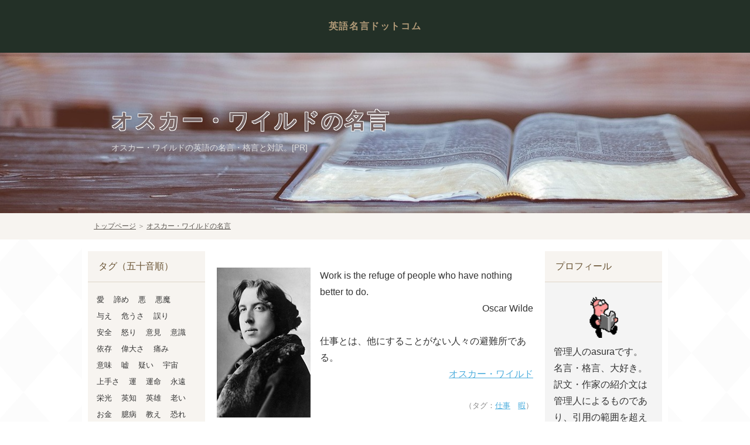

--- FILE ---
content_type: text/html; charset=UTF-8
request_url: https://eigomeigen.com/quotes/27.php
body_size: 8286
content:
<!DOCTYPE html>
<html lang="ja" dir="ltr">
<head>

<script async src="https://pagead2.googlesyndication.com/pagead/js/adsbygoogle.js?client=ca-pub-5677349745567207"
crossorigin="anonymous"></script>



<meta charset="UTF-8">
<meta name="viewport" content="width=device-width, initial-scale=1">
<meta http-equiv="X-UA-Compatible" content="IE=edge">
<title>オスカー・ワイルド：「仕事とは、他にするこ……」｜英語名言ドットコム</title>
<meta name="keywords" content="オスカー・ワイルド,英語,名言" />
<meta name="description" content="オスカー・ワイルドの英語の名言・格言です。対訳も付いてます。／Work is the refuge of people who have nothing better to do.／仕事とは、他にすることがない人々の避難所である。">
<link rel="stylesheet" href="../styles.css" type="text/css" />
<link rel="alternate" type="application/rss+xml" title="RSS" href="https://eigomeigen.com/rss.xml" />
<!-- Matomo -->
<script type="text/javascript">
  var _paq = window._paq || [];
  /* tracker methods like "setCustomDimension" should be called before "trackPageView" */
  _paq.push(['trackPageView']);
  _paq.push(['enableLinkTracking']);
  (function() {
    var u="//eigomeigen.com/matomo/";
    _paq.push(['setTrackerUrl', u+'matomo.php']);
    _paq.push(['setSiteId', '1']);
    var d=document, g=d.createElement('script'), s=d.getElementsByTagName('script')[0];
    g.type='text/javascript'; g.async=true; g.defer=true; g.src=u+'matomo.js'; s.parentNode.insertBefore(g,s);
  })();
</script>
<!-- End Matomo Code -->

<meta property="og:url" content="https://eigomeigen.com/27.php" />
<meta property="og:title" content="オスカー・ワイルドの名言" />
<meta property="og:type" content="article">
<meta property="og:description" content="仕事とは、他にすることがない人々の避難所である。" />
<meta property="og:image" content="https://eigomeigen.com/img/Oscar_Wilde.jpg" />
<meta name="twitter:card" content="summary" />
<meta property="og:site_name" content="英語名言ドットコム" />

</head>
<body>
<div id="wrapper">

<header>
<div id="top">
<div class="inner">
<div>
<h1><a href="../">英語名言ドットコム</a></h1>

</div>

</div>
</div>
<div id="headerbox">
<img src="../img/header.jpg" alt="オスカー・ワイルドの名言" />
<div id="header">
<div id="headertxt">
<h2 class="title"><span><a href="../">オスカー・ワイルドの名言</a></span></h2>
<div class="desc">オスカー・ワイルドの英語の名言・格言と対訳。[PR]</div>
</div>
</div>
</div>
<div id="siteNavibox"><div id="siteNavi"><a href="../">トップページ</a> ＞ <a href="../Oscar_Wilde.php">オスカー・ワイルドの名言</a></div></div>
</header>
<div id="column3">
<div id="contents" data-sticky-container>
<div id="layoutbox" data-sticky-container>
<div id="main">

<article>

<br /><p class="txt-img"><a href="https://amzn.to/2rgeovi"><img src="../img/Oscar_Wilde.jpg" align="left" class="image-left" alt="オスカー・ワイルド" width=160 /></a></p>
<div id="text1">

<p>Work is the refuge of people who have nothing better to do.</p><p style="text-align:right;">Oscar Wilde</p><p>&nbsp;</p><p><!-- 警告：訳文は独自に訳出されたものであり、著作権は管理人に属します。 -->仕事とは、他にすることがない人々の避難所である。</p><p style="text-align:right;"><a href="../Oscar_Wilde.php">オスカー・ワイルド</a></p><br /><div class="tags"><p>（タグ：<a href="../work.php">仕事</a>　<a href="../leisure.php">暇</a>）</p></div><br />
<div class="btn03 btn-exlg"><a href="https://amzn.to/32xDm9r">この名言が載っている作品はコチラ</a></div>
<br clear="all" />

<p style="text-align:center;">
<a href="https://twitter.com/intent/tweet?text=仕事とは、他にすることがない人々の避難所である。&nbsp;オスカー・ワイルド&url=https://eigomeigen.com/quotes/27.php" rel=”nofollow” onClick="window.open(encodeURI(decodeURI(this.href)),'twwindow','width=550, height=450, personalbar=0, toolbar=0, scrollbars=1'); return false;"><img src="https://eigomeigen.com/img/tw.png" width="35" height="35" /></a>　<a href="http://line.me/R/msg/text/?https://eigomeigen.com/quotes/27.php"><img src="https://eigomeigen.com/img/ln.png" width="35" height="35" /></a>　<a href="http://b.hatena.ne.jp/add?mode=confirm&url=https://eigomeigen.com/quotes/27.php" target="_blank" rel="nofollow"><img src="https://eigomeigen.com/img/ht.png" width="35" height="35" /></a>　<a href="http://www.facebook.com/share.php?u=https://eigomeigen.com/quotes/27.php" ><img src="https://eigomeigen.com/img/fb.png" width="35" height="35" /></a>
</p><br />

<p>&nbsp;</p>

<script async src="https://pagead2.googlesyndication.com/pagead/js/adsbygoogle.js?client=ca-pub-5677349745567207"
     crossorigin="anonymous"></script>
<!-- 英語名言ディスプレイ２ -->
<ins class="adsbygoogle"
     style="display:block"
     data-ad-client="ca-pub-5677349745567207"
     data-ad-slot="2322326646"
     data-ad-format="auto"
     data-full-width-responsive="true"></ins>
<script>
     (adsbygoogle = window.adsbygoogle || []).push({});
</script>

<p>&nbsp;</p>

<h4><span>ランダム名言動画</span></h4>

<p>&nbsp;</p><p>模倣への軽蔑、模倣と独創性、自由と模倣など【模倣についての名言１０選】</p><p>&nbsp;</p><div class="item-movie"><iframe width="560" height="315" src="https://www.youtube.com/embed/edvUQaiIqaM" title="YouTube video player" frameborder="0" allow="accelerometer; autoplay; clipboard-write; encrypted-media; gyroscope; picture-in-picture" allowfullscreen></iframe></div>
<p>&nbsp;</p>

<h4><span>名言ランダム・ピックアップ</span></h4>

<br /><p class="txt-img"><a href="../Chinua Achebe.php"><img src="../img/Chinua_Achebe.jpg" align="left" class="image-left" alt="チヌア・アチェベ" width=160 /></a></p><p>A man's life from birth to death was a series of transition rites which brought him nearer and nearer to his ancestors.</p><p style="text-align:right;">Chinua Achebe</p><p>&nbsp;</p><p><!-- 警告：訳文は独自に訳出されたものであり、著作権は管理人に属します。 -->生まれてから死ぬまでの人間の生は、先祖に絶えず近づいていく一連の通過儀礼であった。</p><p style="text-align:right;"><a href="../Chinua_Achebe.php">チヌア・アチェベ</a></p><br /><div class="tags"><p>（タグ：<a href="../life.php">人生</a>　<a href="../death.php">死</a>）</p></div><br /><div class="btn03 btn-exlg"><a href="https://amzn.to/2XU9G71">この名言が載っている作品はコチラ</a></div>
<br clear="all" />

<p style="text-align:center;">
<a href="https://twitter.com/intent/tweet?text=生まれてから死ぬまでの人間の生は、先祖に絶えず近づいていく一連の通過儀礼であった。&nbsp;チヌア・アチェベ&url=https://eigomeigen.com/quotes/5015.php" rel=”nofollow” onClick="window.open(encodeURI(decodeURI(this.href)),'twwindow','width=550, height=450, personalbar=0, toolbar=0, scrollbars=1'); return false;"><img src="https://eigomeigen.com/img/tw.png" width="35" height="35" /></a>　<a href="http://line.me/R/msg/text/?https://eigomeigen.com/quotes/5015.php"><img src="https://eigomeigen.com/img/ln.png" width="35" height="35" /></a>　<a href="http://b.hatena.ne.jp/add?mode=confirm&url=https://eigomeigen.com/quotes/5015.php" target="_blank" rel="nofollow"><img src="https://eigomeigen.com/img/ht.png" width="35" height="35" /></a>　<a href="http://www.facebook.com/share.php?u=https://eigomeigen.com/quotes/5015.php" ><img src="https://eigomeigen.com/img/fb.png" width="35" height="35" /></a>　<a href="https://eigomeigen.com/quotes/5015.php"><img src="https://eigomeigen.com/img/on.png" width="35" height="35" /></a>
</p><br />

<p>&nbsp;</p>


<hr /><br /><br /><p class="txt-img"><a href="../Vauvenargues.php"><img src="../img/Vauvenargues.jpg" align="left" class="image-left" alt="ヴォーヴナルグ" width=160 /></a></p><p>In order to achieve great things, we must live as though we were never going to die.</p><p style="text-align:right;">Vauvenargues</p><p>&nbsp;</p><p><!-- 警告：訳文は独自に訳出されたものであり、著作権は管理人に属します。 -->偉大なことを成し遂げるためには、決して死なないように生きねばならぬ。</p><p style="text-align:right;"><a href="../Vauvenargues.php">ヴォーヴナルグ</a></p><br /><div class="tags"><p>（タグ：<a href="../great.php">偉大さ</a>　<a href="../death.php">死</a>　<a href="../life.php">人生</a>　<a href="../achievement.php">達成</a>）</p></div><br /><div class="btn03 btn-exlg"><a href="https://amzn.to/3rAwqDe">この名言が載っている作品はコチラ</a></div>
<br clear="all" />

<p style="text-align:center;">
<a href="https://twitter.com/intent/tweet?text=偉大なことを成し遂げるためには、決して死なないように生きねばならぬ。&nbsp;ヴォーヴナルグ&url=https://eigomeigen.com/quotes/4683.php" rel=”nofollow” onClick="window.open(encodeURI(decodeURI(this.href)),'twwindow','width=550, height=450, personalbar=0, toolbar=0, scrollbars=1'); return false;"><img src="https://eigomeigen.com/img/tw.png" width="35" height="35" /></a>　<a href="http://line.me/R/msg/text/?https://eigomeigen.com/quotes/4683.php"><img src="https://eigomeigen.com/img/ln.png" width="35" height="35" /></a>　<a href="http://b.hatena.ne.jp/add?mode=confirm&url=https://eigomeigen.com/quotes/4683.php" target="_blank" rel="nofollow"><img src="https://eigomeigen.com/img/ht.png" width="35" height="35" /></a>　<a href="http://www.facebook.com/share.php?u=https://eigomeigen.com/quotes/4683.php" ><img src="https://eigomeigen.com/img/fb.png" width="35" height="35" /></a>　<a href="https://eigomeigen.com/quotes/4683.php"><img src="https://eigomeigen.com/img/on.png" width="35" height="35" /></a>
</p><br />

<p>&nbsp;</p>


<hr /><br /><br /><p class="txt-img"><a href="../Nelson Mandela.php"><img src="../img/Nelson_Mandela.jpg" align="left" class="image-left" alt="ネルソン・マンデラ" width=160 /></a></p><p>Money won't create success, the freedom to make it will.</p><p style="text-align:right;">Nelson Mandela</p><p>&nbsp;</p><p><!-- 警告：訳文は独自に訳出されたものであり、著作権は管理人に属します。 -->お金が成功を生み出すのではない。それを作る自由が生み出すのである。</p><p style="text-align:right;"><a href="../Nelson_Mandela.php">ネルソン・マンデラ</a></p><br /><div class="tags"><p>（タグ：<a href="../success.php">成功</a>　<a href="../money.php">お金</a>　<a href="../freedom.php">自由</a>）</p></div><br /><div class="btn03 btn-exlg"><a href="https://amzn.to/3eniLsz">この名言が載っている作品はコチラ</a></div>
<br clear="all" />

<p style="text-align:center;">
<a href="https://twitter.com/intent/tweet?text=お金が成功を生み出すのではない。それを作る自由が生み出すのである。&nbsp;ネルソン・マンデラ&url=https://eigomeigen.com/quotes/955.php" rel=”nofollow” onClick="window.open(encodeURI(decodeURI(this.href)),'twwindow','width=550, height=450, personalbar=0, toolbar=0, scrollbars=1'); return false;"><img src="https://eigomeigen.com/img/tw.png" width="35" height="35" /></a>　<a href="http://line.me/R/msg/text/?https://eigomeigen.com/quotes/955.php"><img src="https://eigomeigen.com/img/ln.png" width="35" height="35" /></a>　<a href="http://b.hatena.ne.jp/add?mode=confirm&url=https://eigomeigen.com/quotes/955.php" target="_blank" rel="nofollow"><img src="https://eigomeigen.com/img/ht.png" width="35" height="35" /></a>　<a href="http://www.facebook.com/share.php?u=https://eigomeigen.com/quotes/955.php" ><img src="https://eigomeigen.com/img/fb.png" width="35" height="35" /></a>　<a href="https://eigomeigen.com/quotes/955.php"><img src="https://eigomeigen.com/img/on.png" width="35" height="35" /></a>
</p><br />

<p>&nbsp;</p>


<hr /><br />
<p>&nbsp;</p>

<table class="as-bt">
<tr>
<td>
<a href="https://www.amazon.co.jp/kindle-dbs/hz/signup?tag=modoki09-22" rel="nofollow"><img src="../img/unlimited.jpg" border="1" /></a><br /><a href="https://www.amazon.co.jp/kindle-dbs/hz/signup?tag=modoki09-22" rel="nofollow">本の読み放題はコチラ</a>
</td>
<td>
<a href="https://www.amazon.co.jp/b/ref=adbl_JP_as_0068?ie=UTF8&node=5816607051&tag=modoki09-22" rel="nofollow"><img src="../img/audible.jpeg" border="1" /></a><br /><a href="https://www.amazon.co.jp/b/ref=adbl_JP_as_0068?ie=UTF8&node=5816607051&tag=modoki09-22" rel="nofollow">本の聴き放題はコチラ</a>
</td>
<tr>
</table>

<p>&nbsp;</p>

<h4><span>ランダム名言動画</span></h4>

<p>&nbsp;</p><p>人の一生のほとんど、十分の九が失敗、天才と努力など【努力についての名言１０選】</p><p>&nbsp;</p><div class="item-movie"><iframe width="560" height="315" src="https://www.youtube.com/embed/oskmoXJfsn8" title="YouTube video player" frameborder="0" allow="accelerometer; autoplay; clipboard-write; encrypted-media; gyroscope; picture-in-picture" allowfullscreen></iframe></div>
<p>&nbsp;</p>

</div></article>


</div>
<div id="menu">
<nav>
<div class="menuitem">
<h4>タグ（五十音順）</h4>
<div class="menubox menulist2">
<!-- <ul id="menu1"> -->
<a href="../love.php">愛</a>　<a href="../resignation.php">諦め</a>　<a href="../evil.php">悪</a>　<a href="../devil.php">悪魔</a>　<a href="../giving.php">与え</a>　<a href="../risk.php">危うさ</a>　<a href="../error.php">誤り</a>　<a href="../safety.php">安全</a>　<a href="../anger.php">怒り</a>　<a href="../opinion.php">意見</a>　<a href="../consciousness.php">意識</a>　<a href="../dependence.php">依存</a>　<a href="../great.php">偉大さ</a>　<a href="../pain.php">痛み</a>　<a href="../meaning.php">意味</a>　<a href="../lie.php">嘘</a>　<a href="../doubt.php">疑い</a>　<a href="../universe.php">宇宙</a>　<a href="../goodness.php">上手さ</a>　<a href="../luck.php">運</a>　<a href="../destiny.php">運命</a>　<a href="../eternity.php">永遠</a>　<a href="../glory.php">栄光</a>　<a href="../wisdom.php">英知</a>　<a href="../hero.php">英雄</a>　<a href="../aged.php">老い</a>　<a href="../money.php">お金</a>　<a href="../cowardice.php">臆病</a>　<a href="../teaching.php">教え</a>　<a href="../fear.php">恐れ</a>　<a href="../surprise.php">驚き</a>　<a href="../sameness.php">同じさ</a>　<a href="../folly.php">愚かさ</a>　<a href="../end.php">終わり</a>　<a href="../music.php">音楽</a>　<a href="../woman.php">女</a>　<a href="../solution.php">解決</a>　<a href="../conversation.php">会話</a>　<a href="../face.php">顔</a>　<a href="../science.php">科学</a>　<a href="../revolution.php">革命</a>　<a href="../past.php">過去</a>　<a href="../wise.php">賢さ</a>　<a href="../excess.php">過剰さ</a>　<a href="../family.php">家族</a>　<a href="../value.php">価値</a>　<a href="../process.php">過程</a>　<a href="../sadness.php">悲しみ</a>　<a href="../possibility.php">可能性</a>　<a href="../god.php">神</a>　<a href="../relation.php">関係</a>　<a href="../thanks.php">感謝</a>　<a href="../emotion.php">感情</a>　<a href="../perfection.php">完璧</a>　<a href="../memory.php">記憶</a>　<a href="../opportunity.php">機会</a>　<a href="../danger.php">危険</a>　<a href="../skill.php">技術</a>　<a href="../rule.php">規則</a>　<a href="../hope.php">希望</a>　<a href="../duty.php">義務</a>　<a href="../adversity.php">逆境</a>　<a href="../rejection.php">拒否</a>　<a href="../education.php">教育</a>　<a href="../insanity.php">狂気</a>　<a href="../interest.php">興味</a>　<a href="../accident.php">偶然</a>　<a href="../country.php">国</a>　<a href="../suffering.php">苦しみ</a>　<a href="../respect.php">敬意</a>　<a href="../experience.php">経験</a>　<a href="../economy.php">経済</a>　<a href="../art.php">芸術</a>　<a href="../continuation.php">継続</a>　<a href="../result.php">結果</a>　<a href="../marriage.php">結婚</a>　<a href="../decision.php">決断</a>　<a href="../fault.php">欠点</a>　<a href="../cause.php">原因</a>　<a href="../reality.php">現実</a>　<a href="../illusion.php">幻想</a>　<a href="../right.php">権利</a>　<a href="../power.php">権力</a>　<a href="../love2.php">恋</a>　<a href="../action.php">行動</a>　<a href="../purchase.php">購入</a>　<a href="../happiness.php">幸福</a>　<a href="../heart.php">心</a>　<a href="../individual.php">個人</a>　<a href="../answer.php">答え</a>　<a href="../solitude.php">孤独</a>　<a href="../word.php">言葉</a>　<a href="../children.php">子供</a>　<a href="../taste.php">好み</a>　<a href="../kill.php">殺し</a>　<a href="../difficulty.php">困難</a>　<a href="../talent.php">才能</a>　<a href="../alcohol.php">酒</a>　<a href="../cruelty.php">残酷</a>　<a href="../death.php">死</a>　<a href="../poetry.php">詩</a>　<a href="../time.php">時間</a>　<a href="../thought.php">思考</a>　<a href="../hell.php">地獄</a>　<a href="../work.php">仕事</a>　<a href="../fact.php">事実</a>　<a href="../nature.php">自然</a>　<a href="../age.php">時代</a>　<a href="../failure.php">失敗</a>　<a href="../writing.php">執筆</a>　<a href="../domination.php">支配</a>　<a href="../compassion.php">慈悲</a>　<a href="../self.php">自分</a>　<a href="../society.php">社会</a>　<a href="../means.php">手段</a>　<a href="../freedom.php">自由</a>　<a href="../habit.php">習慣</a>　<a href="../religion.php">宗教</a>　<a href="../concentration.php">集中</a>　<a href="../enough.php">十分</a>　<a href="../importance.php">重要性</a>　<a href="../ism.php">主義</a>　<a href="../preparation.php">準備</a>　<a href="../honesty.php">正直</a>　<a href="../evidence.php">証拠</a>　<a href="../praise.php">称賛</a>　<a href="../joke.php">冗談</a>　<a href="../passion.php">情熱</a>　<a href="../victory.php">勝利</a>　<a href="../advice.php">助言</a>　<a href="../possession.php">所有</a>　<a href="../evolution.php">進化</a>　<a href="../faith2.php">信仰</a>　<a href="../truth.php">真実</a>　<a href="../life.php">人生</a>　<a href="../belief.php">信念</a>　<a href="../everything.php">全て</a>　<a href="../sex.php">性</a>　<a href="../faith.php">誠意</a>　<a href="../justice.php">正義</a>　<a href="../control.php">制御</a>　<a href="../tax.php">税金</a>　<a href="../success.php">成功</a>　<a href="../production.php">生産</a>　<a href="../politics.php">政治</a>　<a href="../mind.php">精神</a>　<a href="../luxury.php">贅沢</a>　<a href="../growth.php">成長</a>　<a href="../government.php">政府</a>　<a href="../world.php">世界</a>　<a href="../responsibility.php">責任</a>　<a href="../generation.php">世代</a>　<a href="../good.php">善</a>　<a href="../war.php">戦争</a>　<a href="../choice.php">選択</a>　<a href="../creation.php">創造</a>　<a href="../imagination.php">想像力</a>　<a href="../existence.php">存在</a>　<a href="../boredom.php">退屈</a>　<a href="../laziness.php">怠惰</a>　<a href="../attitude.php">態度</a>　<a href="../sun.php">太陽</a>　<a href="../help.php">助け</a>　<a href="../achievement.php">達成</a>　<a href="../others.php">他人</a>　<a href="../pleasure.php">楽しみ</a>　<a href="../travel.php">旅</a>　<a href="../deception.php">騙し</a>　<a href="../soul.php">魂</a>　<a href="../simplicity.php">単純さ</a>　<a href="../birth.php">誕生</a>　<a href="../difference.php">違い</a>　<a href="../earth.php">地球</a>　<a href="../knowledge.php">知識</a>　<a href="../intelligence.php">知性</a>　<a href="../attention.php">注意</a>　<a href="../challenge.php">挑戦</a>　<a href="../silence.php">沈黙</a>　<a href="../sin.php">罪</a>　<a href="../strength.php">強さ</a>　<a href="../enemy.php">敵</a>　<a href="../philosophy.php">哲学</a>　<a href="../heaven.php">天国</a>　<a href="../genius.php">天才</a>　<a href="../question.php">問い</a>　<a href="../moral.php">道徳</a>　<a href="../reading.php">読書</a>　<a href="../wealth.php">富</a>　<a href="../friend.php">友</a>　<a href="../effort.php">努力</a>　<a href="../mystery.php">謎</a>　<a href="../tear.php">涙</a>　<a href="../hatred.php">憎しみ</a>　<a href="../mankind.php">人間</a>　<a href="../patience.php">忍耐</a>　<a href="../envy.php">妬み</a>　<a href="../enthusiasm.php">熱意</a>　<a href="../sleep.php">眠り</a>　<a href="../brain.php">脳</a>　<a href="../destruction.php">破壊</a>　<a href="../shame.php">恥</a>　<a href="../beginning.php">始まり</a>　<a href="../invention.php">発明</a>　<a href="../crime.php">犯罪</a>　<a href="../light.php">光</a>　<a href="../secret.php">秘訣</a>　<a href="../necessity.php">必要</a>　<a href="../denial.php">否定</a>　<a href="../virtue.php">美徳</a>　<a href="../criticism.php">批判</a>　<a href="../leisure.php">暇</a>　<a href="../equality.php">平等</a>　<a href="../poverty.php">貧困</a>　<a href="../beauty.php">美</a>　<a href="../unhappiness.php">不幸</a>　<a href="../ordinariness.php">普通</a>　<a href="../literature.php">文学</a>　<a href="../mediocrity.php">平凡</a>　<a href="../peace.php">平和</a>　<a href="../change.php">変化</a>　<a href="../law.php">法</a>　<a href="../forgetting.php">忘却</a>　<a href="../violence.php">暴力</a>　<a href="../pride.php">誇り</a>　<a href="../book.php">本</a>　<a href="../essence.php">本質</a>　<a href="../instinct.php">本能</a>　<a href="../learning.php">学び</a>　<a href="../drug.php">麻薬</a>　<a href="../satisfaction.php">満足</a>　<a href="../way.php">道</a>　<a href="../future.php">未来</a>　<a href="../unconsciousness.php">無意識</a>　<a href="../ignorance.php">無知</a>　<a href="../eye.php">目</a>　<a href="../purpose.php">目的</a>　<a href="../story.php">物語</a>　<a href="../imitation.php">模倣</a>　<a href="../problem.php">問題</a>　<a href="../promise.php">約束</a>　<a href="../kindness.php">優しさ</a>　<a href="../ambition.php">野心</a>　<a href="../sick.php">病</a>　<a href="../courage.php">勇気</a>　<a href="../dream.php">夢</a>　<a href="../forgiveness.php">許し</a>　<a href="../desire.php">欲望</a>　<a href="../evening.php">夜</a>　<a href="../weakness.php">弱さ</a>　<a href="../benefit.php">利益</a>　<a href="../understanding.php">理解</a>　<a href="../reason.php">理性</a>　<a href="../ideal.php">理想</a>　<a href="../conscience.php">良心</a>　<a href="../theory.php">理論</a>　<a href="../resemblance.php">類似</a>　<a href="../politeness.php">礼儀</a>　<a href="../history.php">歴史</a>　<a href="../logic.php">論理</a>　<a href="../youth.php">若さ</a>　<a href="../laugh.php">笑い</a>　<!-- </ul> -->
</div>
</div>

</nav>

<div class="menuitem"><div class="title">職業・肩書別</div>
<div class="menubox"><ul id="newEntry">
<li><a href="../politician/">政治家</a></li><li><a href="../writer/">作家</a></li><li><a href="../scholar/">学者</a></li><li><a href="../poet/">詩人</a></li><li><a href="../businessman/">実業家</a></li><li><a href="../artist/">芸術家</a></li><li><a href="../entrepreneur/">起業家</a></li><li><a href="../philosopher/">哲学者</a></li><li><a href="../inventor/">発明家</a></li><li><a href="../religionist/">宗教家</a></li><li><a href="../designer/">デザイナー</a></li><li><a href="../soldier/">軍人</a></li><li><a href="../musician/">音楽家</a></li><li><a href="../actor/">俳優</a></li></ul></div>
</div>

<div class="menuitem"><div class="title">登録状況</div>
<div class="menubox"><ul id="newEntry">
<li>名言数：6046</li>
<li>人名数：299</li>
<li>タグ数：261</li>
</ul></div>
</div>

</div>
</div>



<div id="rmenu">
<div class="menuitem"><div class="title">プロフィール</div>
<div class="graybg menubox">
<p class="txt-img" style="text-align:center"><img src="../img/asura.gif" style="width:50px;" class="image-center" /></p>
<p>管理人のasuraです。</p>
<p>名言・格言、大好き。</p>
<p>訳文・作家の紹介文は管理人によるものであり、引用の範囲を超えての利用は法律で禁じられております。</p>
<p><span style="font-size: x-small" class="lbg">※サイト内に名言が掲載されている書籍へのリンクを表示しておりますが、ネット上の情報を調査した結果によるものであり掲載されていることを保証するものではございませんので、お含みおきください。また、訳文は当サイトと異なっている場合があります。</span></p></div>
</div>

<div class="menuitem"><div class="title">無料メルマガ</div>
<div class="graybg menubox">

<p>無料のメルマガを運営中です。</p>
<p>毎日１つずつ、１００回（１００日）届きます。</p>
<p>よろしければ、下のフォームから登録してください。</p>
<p>もちろん、いつでも、解除できます。</p>
<p>&nbsp;</p>

<table width="170" border="0" cellspacing="0" cellpadding="0">
<form name="form1" method="post" action="http://ww9dlo41.s227.xrea.com/distribute/cgi-bin/apply.cgi" target="new">
<tr>
<td bgcolor="#FFFFFF" width="80"><font size="-1">名前</font></td>
<td bgcolor="#FFFFFF" width="50"><input name="sei" type="text" size="10"></td>
</tr>
<tr>
<td bgcolor="#FFFFFF" width="80"><font size="-1">アドレス</font></td>
<td bgcolor="#FFFFFF" width="50"><input name="mail" type="text" size="10"></td>
</tr>
<tr>
<td colspan="2" align="center">
<input name="md" type="hidden" id="md" value="guest">
<input name="id" type="hidden" id="id" value="119487844311418">
<input type="submit" value="　登録　" onClick="window.open('','new','height=300,width=500,scrollbars=yes');">
<input name="cd" type="hidden" id="cd" value="文字">
</td>
</tr>
</form>
</table>

<table width="170" border="0" cellspacing="0" cellpadding="0">
<form name="form1" method="post" action="http://ww9dlo41.s227.xrea.com/distribute/cgi-bin/apply.cgi" target="new">
<tr>
<td bgcolor="#FFFFFF" width="80"><font size="-1">アドレス</font></td>
<td bgcolor="#FFFFFF" width="50"><input type="text" name="mail" size="10"></td>
</tr>
<tr>
<td colspan="2" align="center">
<input name="md" type="hidden" id="md" value="cancel">
<input name="id" type="hidden" id="id" value="119487844311418">
<input type="submit" value="　解除　" onClick="window.open('','new','height=300,width=500,scrollbars=yes');">
<input name="cd" type="hidden" id="cd" value="文字">
</td>
</tr>
</form>
</table>

<table width="170" border="0" cellspacing="0" cellpadding="0">
<form name="form1" method="post" action="http://ww9dlo41.s227.xrea.com/distribute/cgi-bin/apply.cgi" target="new">
<tr>
<td bgcolor="#FFFFFF" width="80"><font size="-1">変更前</font></td>
<td bgcolor="#FFFFFF" width="50"><input type="text" name="mail" size="10"></td>
</tr>
<tr>
<td bgcolor="#FFFFFF" width="80"><font size="-1">変更後</font></td>
<td bgcolor="#FFFFFF" width="50"><input type="text" name="nmail" size="10"></td>
</tr>
<tr>
<td colspan="2" align="center">
<input name="md" type="hidden" id="md" value="renew">
<input name="id" type="hidden" id="id" value="119487844311418">
<input type="submit" value="　変更　" onClick="window.open('','new','height=300,width=500,scrollbars=yes');">
<input name="cd" type="hidden" id="cd" value="文字">
</td>
</tr>
</form>
</table>
</div>
</div>

</div>



<div id="pagetop"><a href="#">PAGE TOP</a></div>
</div>
</div>

<footer id="footer">
<div class="inner">
<span><a href="../sitemap.php">サイトマップ</a></span>
<small>Copyright &copy; 英語名言ドットコム All Rights Reserved.</small>
</div>
</footer>
</div>

<script src="../js/sticky.min.js" defer></script>
<script src="../js/move_to.min.js" defer></script>
<script src="../js/ofi.min.js"></script><script>objectFitImages();</script>
</body>
</html>

--- FILE ---
content_type: text/html; charset=utf-8
request_url: https://www.google.com/recaptcha/api2/aframe
body_size: 247
content:
<!DOCTYPE HTML><html><head><meta http-equiv="content-type" content="text/html; charset=UTF-8"></head><body><script nonce="r7L24cO19gSpnf6iK0xa8Q">/** Anti-fraud and anti-abuse applications only. See google.com/recaptcha */ try{var clients={'sodar':'https://pagead2.googlesyndication.com/pagead/sodar?'};window.addEventListener("message",function(a){try{if(a.source===window.parent){var b=JSON.parse(a.data);var c=clients[b['id']];if(c){var d=document.createElement('img');d.src=c+b['params']+'&rc='+(localStorage.getItem("rc::a")?sessionStorage.getItem("rc::b"):"");window.document.body.appendChild(d);sessionStorage.setItem("rc::e",parseInt(sessionStorage.getItem("rc::e")||0)+1);localStorage.setItem("rc::h",'1768990764561');}}}catch(b){}});window.parent.postMessage("_grecaptcha_ready", "*");}catch(b){}</script></body></html>

--- FILE ---
content_type: text/css
request_url: https://eigomeigen.com/styles.css
body_size: 14341
content:
@charset "shift_jis";
@import url("./css/tables.css");
@import url("./css/commonstyles.css");
@import url("./css/textstyles.css");
/*
==================================================
基本スタイル
==================================================
*/
html {
  font-family: sans-serif;
  -ms-text-size-adjust: 100%;
  -webkit-text-size-adjust: 100%;
  -webkit-font-smoothing: antialiased;
}
body {
  margin: 0;
}
article,
aside,
details,
figcaption,
figure,
footer,
header,
main,
menu,
nav,
section,
summary {
  display: block;
}
audio,
canvas,
progress,
video {
  display: inline-block;
}
audio:not([controls]) {
  display: none;
  height: 0;
}
progress {
  vertical-align: baseline;
}
template,
[hidden] {
  display: none;
}
a {
  background-color: transparent;
  -webkit-text-decoration-skip: objects;
}
a:active,
a:hover {
  outline-width: 0;
}
abbr[title] {
  border-bottom: none;
  text-decoration: underline;
  text-decoration: underline dotted;
}
b,
strong {
  font-weight: inherit;
}
b,
strong {
  font-weight: bolder;
}
dfn {
  font-style: italic;
}
h1 {
  font-size: 2em;
  margin: 0.67em 0;
}
mark {
  background-color: #ff0;
  color: #000;
}
small {
  font-size: 80%;
}
sub,
sup {
  font-size: 75%;
  line-height: 0;
  position: relative;
  vertical-align: baseline;
}
sub {
  bottom: -0.25em;
}
sup {
  top: -0.5em;
}
img {
  border-style: none;
}
svg:not(:root) {
  overflow: hidden;
}
code,
kbd,
pre,
samp {
  font-family: monospace, monospace;
  font-size: 1em;
}
figure {
  margin: 1em 40px;
}
hr {
  box-sizing: content-box;
  height: 0;
  overflow: visible;
}
button,
input,
select,
textarea {
  font: inherit;
  margin: 0;
}
optgroup {
  font-weight: bold;
}
button,
input {
  overflow: visible;
}
button,
select {
  text-transform: none;
}
button,
html [type="button"],
[type="reset"],
[type="submit"] {
  -webkit-appearance: button;
}
button::-moz-focus-inner,
[type="button"]::-moz-focus-inner,
[type="reset"]::-moz-focus-inner,
[type="submit"]::-moz-focus-inner {
  border-style: none;
  padding: 0;
}
button:-moz-focusring,
[type="button"]:-moz-focusring,
[type="reset"]:-moz-focusring,
[type="submit"]:-moz-focusring {
  outline: 1px dotted ButtonText;
}
fieldset {
  border: 1px solid #c0c0c0;
  margin: 0 2px;
  padding: 0.35em 0.625em 0.75em;
}
legend {
  box-sizing: border-box;
  color: inherit;
  display: table;
  max-width: 100%;
  padding: 0;
  white-space: normal;
}
textarea {
  overflow: auto;
}
[type="checkbox"],
[type="radio"] {
  box-sizing: border-box;
  padding: 0;
}
[type="number"]::-webkit-inner-spin-button,
[type="number"]::-webkit-outer-spin-button {
  height: auto;
}
[type="search"] {
  -webkit-appearance: textfield;
  outline-offset: -2px;
}
[type="search"]::-webkit-search-cancel-button,
[type="search"]::-webkit-search-decoration {
  -webkit-appearance: none;
}
::-webkit-input-placeholder {
  color: inherit;
  opacity: 0.54;
}
::-webkit-file-upload-button {
  -webkit-appearance: button;
  font: inherit;
}
/*
==================================================
基本スタイル
==================================================
*/

body {
  background-color: #fff;
  color: #333;
  font-family: "游ゴシック Medium", "Yu Gothic Medium", YuGothic, 'ヒラギノ角ゴ Pro W3','Hiragino Kaku Gothic Pro','メイリオ',Meiryo,Verdana,'ＭＳ Ｐゴシック', sans-serif;
  font-size: 16px;
  line-height: 1.8;
  text-align: center;
  -webkit-text-size-adjust: 100%;
}
@media screen and (min-width: 1000px) {
  body {
	background-image: url(img/body_bg.png);
	background-position: center top;
	background-repeat: repeat;
  }
}
h1, h2, h3, h4, h5, h6, #menu .title, #rmenu .title,
blockquote::before, blockquote::after, #main :not(li) > ol > li::before,
.feature, .comment-tit,
.point1, .point2, .point3, .point4, .point5, .point6, .point7, .point8, .point9, .point10 {
  font-family: "游明朝体", "Yu Mincho", YuMincho, "ヒラギノ明朝 Pro", "Hiragino Mincho Pro", "HGS明朝E" ,"メイリオ","MS P明朝", "MS PMincho", serif;
  font-weight: 600;
}
h1, h2, h3 {
  clear: both;
}
h2, h3, h4, h5, h6 {
  overflow: hidden;
}
.clear {
  clear: both;
  font-size: 1px;
  line-height: 0;
}
p {
  margin: 0;
}
img {
  height: auto;
  max-width: 100%;
  vertical-align: middle;
}
/* メニュー内画像高さ調整 */
#menu .menulist ul li a img,#rmenu .menulist ul li a img{max-height:360px}
/* ボックス色調整 */
.ylwbox {
background-color: #FDF9E8;
border: 4px solid #EAC43F;
}
@media screen and (min-width:768px){
  #main .nmlbox,
  #main .dottbox,
  #main .ylwbox,
  #main .graybg{
     padding:20px 4%;
     box-sizing:border-box;
  }
}
/* 画像位置調整 */
#main .topimg_right img,
#main .topimg_left img{
	margin:0;
}
#main .fleximg1 img{
	min-height:152px;
}
/* リスト
==================================================
*/
#main div[class*="box"] > ul,
#main div[class*="box"] > ol{
	margin-top:4px !important;
	margin-bottom:4px !important;
}
#menu div[class*="box"]:not(.menubox) > ul,
#menu div[class*="box"]:not(.menubox) > ol{
	margin-top:4px !important;
	margin-bottom:4px !important;
}
#main :not(#whatsnew):not(#pagelist):not(#index_inner):not(#sitemaps):not(li) > ul {
  list-style: outside none none;
  margin: 10px 0;
  overflow: hidden;
  padding: 0;
}
#main :not(#whatsnew):not(#pagelist):not(#index_inner):not(#sitemaps):not(li) > ul > li {
  background-image: url(img/ul.png);
  background-position: calc(4em/16) calc(6em/16);
  background-repeat: no-repeat;
  background-size: calc(19em/16) auto;
  margin: 6px 0;
  padding: 0 0 0 calc(28em/16);
}
#main :not(li) > ol {
  counter-reset: number;
  list-style: outside none none;
  margin: 10px 0;
  overflow: hidden;
  padding: 0;
}
#main :not(li) > ol > li {
  margin: 6px 0;
  padding: 0 0 0 calc(30em/16);
  position: relative;
}
#main :not(li) > ol > li::before {
  background-color: #e68297;
  border-radius: 50%;
  box-sizing: border-box;
  color: #fff;
  content: counter(number,decimal);
  counter-increment: number;
  font-size: calc(14em/16);
  font-weight: normal;
  height: calc(20em/14);
  left: 3px;
  letter-spacing: 0;
  line-height: calc(20em/14);
  position: absolute;
  text-align: center;
  top: 3px;
  width: calc(20em/14);
}
#main :not(li) ol > li:nth-child(n+101)::before{
  font-size: 10px !important;
  min-width: 20px;
  min-height: 20px;
  line-height: 19px;
}
#main #index_inner > ol{
  padding-left:8px !important;
  margin-right: 16px !important;
}
@media screen and (min-width: 1000px) {
  #main :not(#whatsnew):not(#pagelist):not(#index_inner):not(#sitemaps):not(li) > ul > li {
	background-position: calc(4em/16) calc(3em/16);
	background-size: calc(24em/16) auto;
	padding: 0 0 0 calc(36em/16);
  }
  #main :not(li) > ol > li {
	padding: 0 0 0 calc(36em/16);
  }
  #main :not(li) > ol > li::before {
	left: calc(6em/16);
  }
}
/* リンク
==================================================
*/
a {
  color: #4eaedd;
  transition: background-color 0.25s ease, border 0.25s ease, color 0.25s ease, opacity 0.25s ease, transform 0.25s ease;
}
a img {
  background: none;
}
a:hover img{
  opacity:0.7;
  transition: opacity 0.3s ease-out;
}

/* 独自カスタマイズ分
==================================================
*/
#text11 a {
	text-decoration: none;
	color: #111111;
}

#text12 a {
	text-decoration: none;
	color: #FFFFFF;
}

#as-b div
{
	inline-block;
	_display: inline;
}

#as-b2 div
{
	text-align:center;
}

.tags
{
	font-size: 13px;
	color: #888888;
	text-align:right;
}

table,td,th.as-bt
{
	margin-left: auto;
	margin-right: auto;
	border:0px none;
	text-align:center;
}


@media screen and (min-width: 1000px) {
  a:hover {
	color: #942630;
	opacity: 0.75;
	text-decoration: none;
  }
  #main a:hover, #menu a:hover, #rmenu a:hover, #pagetop a:hover {
	left: 1px;
	position: relative;
	top: 1px;
  }
}

.item-movie {
	position: relative;
	width: 100%;
	padding-top: 56.25%;
}
.item-movie iframe {
	position: absolute;
	top: 0;
	right: 0;
	width: 100% !important;
	height: 100% !important;
}

/*
==================================================
全体
==================================================
*/

/* レイアウト
==================================================
*/
#wrapper {
  overflow: hidden;
  position: relative;
  z-index: 0;
}
#contents {
  background-color: #fff;
  position: relative;
}
#layoutbox{overflow:hidden;}
#contents::after,
div[id^="text"]::after,
div[id^="space"]::after{
  clear: both;
  content: '';
  display: block;
}
#siteNavibox {
  background-color: #f7f4f0;
}
#siteNavi {
  color: #8c8780;
  font-size: 10px;
  padding: 8px;
  text-align: left;
}
#siteNavi a {
  color: #5c5751;
}
@media screen and (min-width: 768px) {
  #siteNavi {
	font-size: 12px;
	padding: 10px;
  }
}
@media screen and (min-width: 1000px) {
  #contents {
	margin: 0 auto;
	padding: 10px 0;
	width: 1000px;
  }
  #siteNavi {
	box-sizing: border-box;
	margin: 0 auto;
	padding: 12px 20px;
	width: 1000px;
  }
  #siteNavi a:hover {
	color: #942630;
  }
}
#siteNavi br{display:none;}
/* ページ上部へ戻る
==================================================
*/
#pagetop {
  clear: both;
  overflow: hidden;
}
#pagetop a {
  background-image: url(img/pagetop.png);
  background-position: center top;
  background-repeat: no-repeat;
  background-size: 36px auto;
  box-sizing: border-box;
  color: #786e6e;
  display: block;
  font-family: 'Times New Roman';
  font-size: 11px;
  height: 42px;
  letter-spacing: 0.05em;
  line-height: 0;
  margin: 24px auto;
  padding-top: 32px;
  text-decoration: none;
  width: 60px;
}
@media screen and (min-width: 768px) {
  #pagetop a {
	background-size: 46px auto;
	background-position: center 10px;
	font-size: 14px;
	height: 62px;
	margin-bottom: 28px;
	padding-top: 57px;
	width: 80px;
  }
}
@media screen and (min-width: 1000px) {
  #pagetop a:hover {
	left: 0;
	top: 0;
	transform: translateY(-6px);
  }
}
/* 検索ボックス
==================================================
*/
#searcharea {
  margin-left: -40px;
}
#searchbox {
  align-items: center;
  background-color: #233027;
  box-sizing: border-box;
  display: flex;
  height: 100%;
  left: 0;
  letter-spacing: 0;
  line-height: 1;
  padding: 5px 0;
  position: absolute;
  top: 0;
  width: 100%;
}
#searchbox form {
  position: relative;
  text-align: left;
  width: 100%;
  z-index: 0;
}
#searchbox form::before {
  border: 2px solid #b19a78;
  border-radius: 50%;
  box-sizing: border-box;
  content: '';
  height: 12px;
  right: 14px;
  position: absolute;
  top: 7px;
  width: 12px;
  z-index: -1;
}
#searchbox form::after {
  background-color: #b19a78;
  border-radius: 2px;
  content: '';
  height: 7px;
  right: 13px;
  position: absolute;
  top: 16px;
  transform: rotate(-45deg);
  width: 2px;
  z-index: -1;
}
#searchbox input {
  -webkit-appearance: none;
}
#searchbox input:focus::-webkit-input-placeholder {
  color: transparent;
}
#searchbox input:focus:-moz-placeholder {
  color: transparent;
}
#searchbox input:focus::-moz-placeholder {
  color: transparent;
}
#searchbox input[type="text"], #searchbox input[type="search"] {
  background-color: rgba(251, 250, 248, 0.13);
  border: none;
  border-radius: 30px;
  box-sizing: border-box;
  color: #b19a78;
  cursor: auto;
  font-size: 16px;
  height: 30px;
  line-height: 30px;
  padding: 0 42px 0 14px;
  width: 100%;
}
#searchbox input[type="text"]:focus, #searchbox input[type="search"]:focus {
  color: #c8b69b;
}
#searchbox input[type="submit"] {
  background-color: transparent;
  border: none;
  box-sizing: border-box;
  cursor: pointer;
  font-size: 10px;
  height: 30px;
  overflow: hidden;
  position: absolute;
  right: 0;
  text-indent: 200%;
  top: 0;
  white-space: nowrap;
  width: 36px;
}
#searchbox .closebtn {
  box-sizing: border-box;
  display: block;
  height: 35px;
  margin-right: 8px;
  overflow: hidden;
  padding-top: 24px;
  position: relative;
  text-align: center;
  width: 40px;
}
#searchbox .closebtn::before, #searchbox .closebtn::after {
  border-top: 1px solid #b19a78;
  content: '';
  height: 0;
  left: 7px;
  position: absolute;
  top: 11px;
  width: 19px;
  transform: rotate(45deg);
}
#searchbox .closebtn::after {
  transform: rotate(-45deg);
}
#searchbox .closebtn span {
  color: #b19a78;
  display: block;
  font-family: 'Times New Roman';
  font-size: 9px;
  line-height: 1;
}
#searchbox .closebtn span::after {
  content: 'CLOSE';
  left: 50%;
  letter-spacing: 0.075em;
  position: absolute;
  text-indent: 0;
  transform: translateX(-50%);
}
#searchbox .closebtn input {
  display: none;
}
#searchbtn {
  display: block;
  height: 40px;
  overflow: hidden;
  position: relative;
  text-align: center;
  width: 40px;
}
#searchbtn::before {
  border: 2px solid #b19a78;
  border-radius: 50%;
  box-sizing: border-box;
  content: '';
  height: 12px;
  left: 14px;
  position: absolute;
  top: 12px;
  width: 12px;
}
#searchbtn::after {
  background-color: #b19a78;
  border-radius: 2px;
  content: '';
  height: 7px;
  left: 25px;
  position: absolute;
  top: 21px;
  transform: rotate(-45deg);
  width: 2px;
}
#searchbtn span {
  display: block;
  font-size: 9px;
  overflow: hidden;
  text-indent: 100%;
  white-space: nowrap;
}
input#panelsearch[type="radio"] {
  display: none;
}
input#panelsearch[type="radio"] ~ #searchbox {
  opacity: 0;
  transition: opacity 0.15s ease, z-index 0.15s ease;
  z-index: -1;
}
input#panelsearch[type="radio"]:checked ~ #searchbox {
  opacity: 1;
  z-index: 99;
}
@media screen and (min-width: 768px) {
  #searcharea {
	margin-left: -200px;
  }
  #searchbox {
	height: auto;
	opacity: 1 !important;
	padding: 0;
	position: static;
	width: 200px;
  }
  #searchbox input[type="text"], #searchbox input[type="search"] {
	font-size: 12px;
  }
  #searchbox .closebtn {
	display: none;
  }
  #searchbtn {
	display: none;
  }
}
@media screen and (min-width: 1000px) {
  #searchbox input[type="text"], #searchbox input[type="search"] {
	transition: background-color 0.25s ease;
  }
  #searchbox input[type="text"]:focus, #searchbox input[type="search"]:focus {
	background-color: rgba(251, 250, 248, 0.2);
	outline: 0;
  }
}
/* 回り込み・回り込み解除
==================================================
*/
.txt-img img {
  margin: 0 8px 8px 8px;
}
.center {
  margin: 5px 0;
  text-align: center;
}
.float-l {
  float: left;
}
.float-r {
  float: right;
}
.float-l img,
.float-r img {
  margin-bottom: 20px;
}
.float-l img {
  margin-right: 20px;
}
.float-r img {
  margin-left: 20px;
}
.clear, .FloatEnd {
  clear: both;
  font-size: 1px;
  height: 0;
  line-height: 0;
}
/*
==================================================
トップ部分
==================================================
*/
/* トップ
==================================================
*/
#top {
  background-color: #233027;
  padding: 5px;
}
#top .inner {
  align-items: center;
  display: flex;
  justify-content: space-between;
}
#top .inner > div:first-of-type {
  align-items: center;
  display: flex;
  flex-grow: 1;
  justify-content: space-between;
  position: relative;
  width: 100%;
}
#top h1 {
  box-sizing: border-box;
  flex-grow: 1;
  font-size: 16px;
  line-height: 1;
  margin: 0;
  padding: 5px 50px;
  width: 100%;
  padding:5px;
}
#top h1 a {
  color: #b19a78;
  line-height: 1.4;
  text-decoration: none;
}
#top h1 a img {
  max-width: 140px;
}
@media screen and (min-width: 768px) {
  #top {
	padding: 24px 10px;
  }
  #top .inner {
	display: block;
  }
  #top h1 {
	margin: 0 auto;
	padding: 0;
	
	margin:0;
	
  }
}
@media screen and (min-width: 1000px) {
  #top {
	padding: 34px 0;
  }
  #top .inner {
	margin: 0 auto;
	width: 1000px;
  }
  #top h1 a {
	letter-spacing: 0.1em;
  }
  #top h1 a img {
	max-width: none;
	max-height: 200px;
  }
  #top h1{
	
  }
}
/* ヘッダー
==================================================
*/
#headerbox {
  overflow: hidden;
  position: relative;
  text-align: center;
}
#headerbox > img {
  height: auto;
  width: 100%;
}
#header {
  height: auto !important;
}
#header #headertxt {
  text-align: left;
}
#header .title,
#header .desc {
  margin: 8px 0;
  padding: 0 5px;
}
#header .title {
  font-size: 1em;
  left: 2%;
  letter-spacing: 3px;
  line-height: 1.4;
  max-height: 4.5em;
  overflow: hidden;
  position: absolute;
  text-overflow: ellipsis;
  top: 2%;
  width: 100%;
}
#header .title a {
  color: #786767;
  text-decoration: none;
}
#header .desc {
  color: #DDDDDD;
  font-size: 0.875em;
  line-height: 1.5;
  max-height: 4.5em;
  overflow: auto;
}
@media screen and (min-width: 480px) {
  #header .title {
	font-size: 1.25em;
  }
}
@media screen and (min-width: 768px) {
  #header {
	left: 0;
	margin: 0;
	position: absolute;
	right: 0;
	top: 50%;
	transform: translateY(-50%);
  }
  #header .title,
  #header .desc {
	left: 5%;
	margin: 0;
	max-height: 100%;
	overflow: visible;
	padding: 0;
	position: relative;
	width: 90%;
  }
  #header .title {
	font-size: 28px;
	line-height: 1.4;
	max-height: 100%;
	width: 70%;
  }
  #header .desc {
	margin: 10px 0;
  }
}
@media screen and (min-width: 1000px) {
  #headerbox {
	background-color: #f7f7f5;
  }
  #headerbox > img {
	min-width: 1000px;
	width: auto;
  }
  #header {
	margin: 0 auto;
	width: 1000px;
  }
  #header .title {
	font-size: 36px;
	width: 90%;
  }
  #header .desc {
	font-size: 14px;
  }
}
@media screen and (max-width:767px){
	#header {
	  background-color:#FFF;
	}
	#header > img {
	  height: auto;
	  margin-top: 0px;
	  width: 100%;
	}
	#headerbox #header:first-child .title,
	#headerbox #header:first-child .desc{
		position:relative;
		left:0;
		padding:0 8px;
		box-sizing:border-box;
		width:100%;
		text-align:left;
		justify-content: flex-start;
	}
	#headerbox #header:first-child h2.title{
		font-size:1.2em;
	}
}
/*
@media screen and (min-width:767px){
	#headerbox #header:first-child{
		top: 0;
		left:0;
		position: relative;
		transform: unset;
		padding:16px 20px;
		min-height: 160px;
		display: flex;
		flex-direction: column;
		justify-content: center;
	}
	#headerbox #header:first-child .title,
	#headerbox #header:first-child .desc{
		left:0;
		width:100%;
		padding:0 8px;
		position:relative;
	}
}
@media screen and (min-width:1000px){
	#header #header:first-child{
		min-height: 150px;
		padding:10px 0;
	}
}
*/
/* トップメニュー
==================================================
*/
#topmenuarea {
  order: -1;
  margin-right: -40px;
}
#topmenu {
  background-color: rgba(35, 48, 39, 0.98);
  box-sizing: border-box;
  left: 0;
  letter-spacing: 0;
  height: 100%;
  padding: 10px 5px;
  position: absolute;
  top: 0;
  width: 100%;
}
#topmenu ul {
  list-style: outside none none;
  margin: 16px;
  padding: 0;
}
#topmenu ul > li {
  text-align: left;
  padding: 10px 0;
}
#topmenu ul a {
  background-image: url(img/h6.png);
  background-position: 10px 5px;
  background-repeat: no-repeat;
  background-size: 10px auto;
  color: #b19a78;
  display: inline-block;
  font-size: 14px;
  line-height: 1.6;
  padding: 0 0 0 32px;
  text-decoration: none;
}
#topmenu ul a img {
  max-height:60px;
}
#topmenu .closebtn {
  box-sizing: border-box;
  display: block;
  height: 35px;
  overflow: hidden;
  padding-top: 22px;
  position: relative;
  text-align: center;
  width: 40px;
}
#topmenu .closebtn::before, #topmenu .closebtn::after {
  border-top: 1px solid #b19a78;
  content: '';
  height: 0;
  left: 9px;
  position: absolute;
  top: 9px;
  width: 19px;
  transform: rotate(45deg);
}
#topmenu .closebtn::after {
  transform: rotate(-45deg);
}
#topmenu .closebtn span {
  color: #b19a78;
  display: block;
  font-family: 'Times New Roman';
  font-size: 9px;
  line-height: 1;
}
#topmenu .closebtn span::after {
  content: 'CLOSE';
  left: 50%;
  letter-spacing: 0.075em;
  position: absolute;
  text-indent: 0;
  transform: translateX(-50%);
}
#topmenu .closebtn input {
  display: none;
}
#topmenubtn {
  box-sizing: border-box;
  display: block;
  height: 40px;
  overflow: hidden;
  padding-top: 27px;
  position: relative;
  text-align: center;
  width: 40px;
}
#topmenubtn::before {
  border-bottom: 1px solid #b19a78;
  border-top: 1px solid #b19a78;
  box-sizing: border-box;
  content: '';
  height: 7px;
  left: 8px;
  position: absolute;
  top: 7px;
  width: 24px;
}
#topmenubtn::after {
  border-top: 1px solid #b19a78;
  content: '';
  height: 0;
  left: 8px;
  position: absolute;
  top: 19px;
  width: 24px;
}
#topmenubtn span {
  color: #b19a78;
  display: block;
  font-family: 'Times New Roman';
  font-size: 9px;
  line-height: 1;
  letter-spacing: 0.075em;
}
input#panelmenu[type="radio"] {
  display: none;
}
input#panelmenu[type="radio"] ~ #topmenu {
  opacity: 0;
  transition: opacity 0.2s ease, transform 0.2s ease, z-index 0.2s ease;
  transform: translateY(-10px);
  z-index: -1;
}
input#panelmenu[type="radio"]:checked ~ #topmenu {
  opacity: 1;
  transform: translateY(0);
  z-index: 999;
}
@media screen and (min-width: 768px) {
  #topmenuarea {
	margin-right: 0;
  }
  #topmenu {
	background-color: transparent;
	height: auto;
	opacity: 1 !important;
	padding: 0;
	position: static;
	transform: translateY(0) !important;
	z-index: auto !important;
  }
  #topmenu ul {
	display: flex;
	flex-wrap: wrap;
	justify-content: center;
	margin: 26px 0 -20px;
  }
  #topmenu ul > li {
	margin-bottom: 14px;
	padding: 0;
  }
  #topmenu ul > li:not(:last-child) {
	border-right: 1px solid #46473a;
  }
  #topmenu ul a {
	background-image: none;
	display: block;
	font-size: 13px;
	padding: 0 30px;
	text-align: center;
  }
  #topmenu .closebtn {
	display: none;
  }
  #topmenubtn {
	display: none;
  }
}
@media screen and (min-width: 1000px) {
  #topmenu ul {
	margin: 40px 0 -26px !important;
  }
  #topmenu ul:hover li {
	border-right-color: rgba(70, 71, 58, 0.5);
  }
  #topmenu ul:hover a {
	opacity: 0.6;
  }
  #topmenu ul a {
	letter-spacing: 0.1em;
	padding: 0 40px;
  }
  #topmenu ul a:after {
	border-bottom: 1px solid #b19a78;
	display: block;
	content: '';
	opacity: 0;
	transition: opacity 0.2s ease, transform 0.2s ease;
	transform: translateY(-6px);
	width: 100%;
  }
  #topmenu ul a:hover {
	opacity: 1;
  }
  #topmenu ul a:hover:after {
	opacity: 1;
	transform: translateY(0);
  }
}
/*
==================================================
メインコンテンツ
==================================================
*/
/* 記事領域
==================================================
*/
#main {
  background-color: #fff;
  box-sizing: border-box;
  padding: 10px;
  text-align: left;
}
#main div[id^="text"], #space1, #space2 {
  margin-bottom: 32px;
}
@media screen and (min-width: 768px) {
  #main {
	float: right;
  }
}
/* 見出し
==================================================
*/
#main h2,
#main h3 {
  border-bottom: 3px solid #e6ddd0;
  margin: 0 0 10px;
  padding: 0;
  font-size: 20px;
  line-height: 1.5;
  color: #685232;
}
#main h2 > span,
#main h3 > span {
  border-bottom: 1px solid #d7c8b3;
  display: block;
  padding: 8px 2px;
  position: relative;
  z-index: 0;
}
#main h2 a,
#main h3 a {
  color: #685232;
}
#main h2 a:not([href]),
#main h3 a:not([href]) {
  text-decoration: none;
}
#main div[id^="text"] h2,
#main div[id^="text"] h3,
#main div[id^="space"] h2,
#main div[id^="space"] h3 {
  margin: 10px 0;
}
#main h4 {
  border-bottom: 1px solid #d0bfa6;
  color: #685232;
  font-size: 18px;
  line-height: 1.5;
  margin: 10px 0;
  padding: 6px 4px 9px;
  position: relative;
}
#main h4::before {
  border-bottom: 1px solid #d0bfa6;
  bottom: 2px;
  content: '';
  left: 0;
  position: absolute;
  right: 0;
}
#main h5 {
  color: #695333;
  font-size: 17px;
  line-height: 1.5;
  margin: 15px 0 10px;
  padding: 0 0 0 13px;
  position: relative;
}
#main h5::before {
  background-image: linear-gradient(112deg, #e8d670, #c6ad61);
  bottom: 2px;
  content: '';
  left: 4px;
  position: absolute;
  top: 2px;
  width: 3px;
}
#main h6 {
  background-image: url(img/h6.png);
  background-position: 2px 6px;
  background-repeat: no-repeat;
  background-size: 10px auto;
  font-size: 16px;
  line-height: 1.6;
  margin: 8px auto;
  padding: 0 0 0 19px;
  position: relative;
}
#contents div:not(.menuitem):not(id) > h4:first-child,
#contents div:not(.menuitem):not(id) > h5:first-child,
#contents div:not(.menuitem):not(id) > h6:first-child{
	margin-top:4px;
}
#main blockquote {
  background-color: #faf9f7;
  border: none;
  border-bottom: 1px solid #f0eeeb;
  border-top: 1px solid #f0eeeb;
  font-size: 16px;
  line-height: 1.8;
  margin: 20px 0;
  padding: 25px 30px;
  position: relative;
  z-index: 0;
}
#main blockquote::before {
  color: #e0dfdc;
  content: '“';
  font-size: 40px;
  left: 6px;
  line-height: 0;
  position: absolute;
  top: 24px;
}
#main blockquote::after {
  bottom: 2px;
  color: #e0dfdc;
  content: '”';
  font-size: 40px;
  line-height: 0;
  right: 6px;
  position: absolute;
}
@media screen and (min-width: 768px) {
  #main h2,
  #main h3 {
	margin: 0 0 20px;
	font-size: 28px;
	letter-spacing:1px;
  }
  #main h2 > span,
  #main h3 > span {
	line-height: 1.4;
	padding: 10px 6px 10px;
  }
  #main .text h3, #main #text1 h3, #main #text2 h3, #main #text3 h3, #main #text4 h3, #main #text5 h3, #main #text6 h3, #main #text7 h3, #main #text8 h3, #main #text9 h3, #main #text10 h3, #main #space1 h3, #main #space2 h3 {
	margin: 20px 0;
  }
  #main h4 {
	font-size: 22px;
	line-height: 1.4;
	margin: 10px 0 18px;
	padding: 8px 8px 11px;
  }
  #main h5 {
	font-size: 20px;
	line-height: 1.5;
	margin: 10px 0 15px;
	padding: 0 0 0 18px;
  }
  #main h5::before {
	bottom: 3px;
	top: 3px;
  }
  #main h6 {
	background-size: 12px auto;
	font-size: 18px;
	line-height: 1.5;
	margin: 10px auto;
	padding: 0 0 0 22px;
  }
  #main blockquote {
	padding: 30px 36px;
  }
  #main blockquote::before {
	left: 12px;
	top: 28px;
  }
  #main blockquote::after {
	bottom: 6px;
	right: 14px;
  }
}
/*
==================================================
画像付きボックス
==================================================
*/
.alert, .accept, .attention, .thint {
  background-position: 14px 19px;
  background-size: 22px auto;
  border-style: double;
  border-width: 3px;
  color: #333;
  font-size: 16px;
  line-height: 1.8;
  margin: 15px 0;
  padding: 18px 15px 18px 48px;
  position: relative;
}
.alert.noimage, .accept.noimage, .attention.noimage, .thint.noimage {
  padding: 18px 15px;
}
.alert {
  background-color: #ffeff4;
  border-color: #ffdce7;
}
.accept {
  background-color: #e6f6f7;
  border-color: #c6e5e8;
}
.attention {
  background-color: #fdf3e2;
  border-color: #f3ddb9;
}
.thint {
  background-color: #ecf5fc;
  border-color: #cfe1e7;
}
@media screen and (min-width: 768px) {
  .alert, .accept, .attention, .thint {
	background-position: 26px 26px;
	background-size: 28px auto;
	margin: 20px 0;
	padding: 28px 20px 28px 78px;
  }
  .alert.noimage, .accept.noimage, .attention.noimage, .thint.noimage {
	padding: 28px 20px;
  }
}
.user1,
.user2 {
  background-color: #fff;
  background-position: right 14px top 15px;
  background-size: 47px auto;
  border: 1px solid #e7e7e7;
  border-radius: 6px;
  box-shadow: 0 2px 0 rgba(0, 0, 0, 0.05);
  box-sizing: border-box;
  font-size: 16px;
  line-height: 1.8;
  margin: 15px 0;
  min-height: 80px;
  overflow: visible;
  padding: 15px 70px 15px 20px;
  position: relative;
  _height: auto;
}
/*
.user1::before,
.user2::before {
  border-left: 7px solid #e7e7e7;
  border-bottom-left-radius: 25px;
  box-shadow: -2px 2px 0 rgba(0, 0, 0, 0.05);
  bottom: -8px;
  content: "";
  height: 13px;
  left: 21px;
  position: absolute;
  width: 7px;
  clip: rect(5px, auto, 15px, -2px);
}
.user1::after,
.user2::after {
  border-left: 7px solid #fff;
  border-bottom-left-radius: 25px;
  box-shadow: -1px 1px 0 #e7e7e7;
  bottom: -8px;
  content: "";
  height: 13px;
  left: 20px;
  position: absolute;
  width: 7px;
  clip: rect(5px, auto, 15px, auto);
}
*/
.user1.noimage,
.user2.noimage {
  min-height: 0;
  padding: 15px 20px;
}
@media screen and (min-width: 768px) {
  .user1,
  .user2 {
	background-position: right 28px top 16px;
	background-size: 94px auto;
	box-shadow: 0 3px 0 rgba(0, 0, 0, 0.05);
	margin: 20px 0 30px;
	min-height: 160px;
	padding: 30px 170px 30px 40px;
  }
/*
  .user1::before,
  .user2::before {
	border-left: 14px solid #e7e7e7;
	box-shadow: -3px 2px 0 rgba(0, 0, 0, 0.05);
	bottom: -16px;
	height: 25px;
	left: 41px;
	width: 11px;
	clip: rect(10px, auto, 30px, -4px);
  }
  .user1::after,
  .user2::after {
	border-left: 14px solid #fff;
	box-shadow: -1px 1px 0 #e7e7e7;
	bottom: -15px;
	height: 25px;
	left: 40px;
	width: 10px;
	clip: rect(10px, auto, 30px, auto);
  }
*/
  .user1.noimage,
  .user2.noimage {
	min-height: 0;
	padding: 30px 40px;
  }
}
/*
==================================================
FAQ
==================================================
*/
.question1,
.answer1 {
  background-color: #f9f6ef;
  background-image: none;
  border: none;
  border-radius: 4px;
  font-size: 16px;
  line-height: 1.8;
  margin: 20px 0;
  overflow: hidden;
  padding: 20px 25px;
}
.question1 {
  color: #5c4e3e;
  padding-left: 60px;
  position: relative;
  z-index: 1;
}
.question1::before {
  bottom: 0;
  color: #e5ddd2;
  content: 'Q';
  font-family: 'Times New Roman';
  font-size: 38px;
  font-weight: normal;
  left: 16px;
  line-height: 1;
  position: absolute;
  right: 0;
  top: 12px;
  z-index: -1;
}
.question1 + .answer1 {
  margin-top: -45px;
}
@media screen and (min-width: 768px) {
  .question1,
  .answer1 {
	padding: 30px 50px;
  }
  .question1 {
	padding-left: 88px;
  }
  .question1::before {
	font-size: 48px;
	left: 34px;
	top: 18px;
  }
  .question1 + .answer1 {
	margin-top: -50px;
  }
}
.question2,
.answer2 {
  background-image: none;
  border: none;
  font-size: 16px;
  line-height: 1.8;
  margin: 20px 0;
  padding: 0 0 0 35px;
  position: relative;
}
.question2::before,
.answer2::before {
  bottom: 0;
  font-family: 'Times New Roman';
  font-size: 24px;
  font-weight: normal;
  left: 5px;
  line-height: 1;
  position: absolute;
  right: 0;
  top: 0;
}
.question2 {
  color: #5c4e3e;
}
.question2::before {
  color: #b39a7a;
  content: 'Q.';
}
.question2 + .answer2 {
  margin-top: -10px;
}
.answer2::before {
  color: #e68297;
  content: 'A.';
}
@media screen and (min-width: 768px) {
  .question2,
  .answer2 {
	margin: 30px 0;
	padding: 0 0 0 40px;
  }
  .question2 + .answer2 {
	margin-top: -15px;
  }
}
/*
==================================================
サイドメニュー
==================================================
*/
/* メニュー
==================================================
*/
#menu,
#rmenu {
  background-color: #fff;
  box-sizing: border-box;
  overflow: hidden;
  padding: 0 10px;
  text-align: left;
}
#menu h4,
#menu .title,
#rmenu h4,
#rmenu .title {
  background-color: #f7f4f0;
  border-bottom: 1px solid #ded6c8;
  color: #685232;
  font-size: 16px;
  font-weight: normal;
  line-height: 1.5;
  margin: 0 -10px;
  padding: 14px 15px;
}
#menu .menubox,
#rmenu .menubox {
  margin: 0 -10px 10px;
  overflow: hidden;
}
#menu .menulist,
#rmenu .menulist {
  background-color: #f7f4f0;
}
#menu .menulist ul,
#rmenu .menulist ul {
  list-style: outside none none;
  margin: 0;
  padding: 15px;
}
#menu .menulist li,
#rmenu .menulist li {
  line-height: 1;
  padding: 6px 0;
}
#menu .menulist li a,
#rmenu .menulist li a {
  background-image: url(img/h6.png);
  background-position: 2px 4px;
  background-repeat: no-repeat;
  background-size: 9px auto;
  color: #4d5e52;
  display: inline-block;
  font-size: 13px;
  line-height: 1.6;
  padding: 0 0 0 18px;
  position: relative;
  text-align: left;
  text-decoration: none;
}
#menu .menulist .l2 a,
#menu .menulist .l3 a,
#rmenu .menulist .l2 a,
#rmenu .menulist .l3 a {
  background-image: none;
  font-size:0.8125rem;
}
#menu .menulist .l2 a::before,
#menu .menulist .l3 a::before,
#rmenu .menulist .l2 a::before,
#rmenu .menulist .l3 a::before {
  border-left: 1px solid #d7c8b3;
  border-bottom: 1px solid #d7c8b3;
  box-sizing: border-box;
  content: '';
  height: 8px;
  left: 2px;
  position: absolute;
  top: 2px;
  width: 8px;
}
#menu .menulist .l2 a,
#rmenu .menulist .l2 a {
  margin-left: 20px;
}
#menu .menulist .l3 a,
#rmenu .menulist .l3 a {
  margin-left: 30px;
}
#menu .rankbox,
#rmenu .rankbox {
  margin: 0 0 10px;
}
@media screen and (min-width: 768px) {
  #menu h4,
  #menu .title,
  #rmenu h4,
  #rmenu .title {
	margin: 0;
	padding: 14px 18px;
  }
  #menu .menubox,
  #rmenu .menubox {
	margin-left: 0;
	margin-right: 0;
  }
  #menu .menulist ul,
  #rmenu .menulist ul {
	padding: 14px 18px;
  }
}
@media screen and (min-width: 1000px) {
  #menu .menubox,
  #rmenu .menubox {
	margin-bottom: 20px;
  }
  #menu .menulist li a:hover,
  #rmenu .menulist li a:hover {
	color: #942630;
	text-decoration: underline;
  }
}

/* ********** menulist2 ********** */

#menu .menulist2,
#rmenu .menulist2 {
  background-color: #f7f4f0;
  margin: 0;
  padding: 15px;
}
#menu .menulist2 a,
#rmenu .menulist2 a {
  text-decoration: none;
  color: #333333;
  font-size: 13px;
  word-break: keep-all;
}
#menu .menulist2 ul,
#rmenu .menulist2 ul {
  list-style: outside none none;
  display: inline;
  margin: 0;
  padding: 15px;
}
#menu .menulist2 li,
#rmenu .menulist2 li {
  display: inline;
  line-height: 1;
  padding: 2px 0;
}
#menu .menulist2 li a,
#rmenu .menulist2 li a {
  /* background-image: url(img/h6.png); */
  background-position: 2px 4px;
  background-repeat: no-repeat;
  background-size: 9px auto;
  color: #4d5e52;
  font-size: 13px;
  line-height: 1.6;
  padding: 0 0 0 18px;
  position: relative;
  text-align: left;
  text-decoration: none;
}
#menu .menulist2 .l2 a,
#menu .menulist2 .l3 a,
#rmenu .menulist2 .l2 a,
#rmenu .menulist2 .l3 a {
  background-image: none;
  font-size:0.8125rem;
}
#menu .menulist2 .l2 a::before,
#menu .menulist2 .l3 a::before,
#rmenu .menulist2 .l2 a::before,
#rmenu .menulist2 .l3 a::before {
  border-left: 1px solid #d7c8b3;
  border-bottom: 1px solid #d7c8b3;
  box-sizing: border-box;
  content: '';
  height: 8px;
  left: 2px;
  position: absolute;
  top: 2px;
  width: 8px;
}
#menu .menulist2 .l2 a,
#rmenu .menulist2 .l2 a {
  margin-left: 20px;
}
#menu .menulist2 .l3 a,
#rmenu .menulist2 .l3 a {
  margin-left: 30px;
}
#menu .rankbox,
#rmenu .rankbox {
  margin: 0 0 10px;
}
@media screen and (min-width: 768px) {
  #menu h4,
  #menu .title,
  #rmenu h4,
  #rmenu .title {
	margin: 0;
	padding: 14px 18px;
  }
  #menu .menubox,
  #rmenu .menubox {
	margin-left: 0;
	margin-right: 0;
  }
  #menu .menulist2 ul,
  #rmenu .menulist2 ul {
	padding: 14px 18px;
  }
}
@media screen and (min-width: 1000px) {
  #menu .menubox,
  #rmenu .menubox {
	margin-bottom: 20px;
  }
  #menu .menulist2 li a:hover,
  #rmenu .menulist2 li a:hover {
	color: #942630;
	text-decoration: underline;
  }
}



/* バナー領域
==================================================
*/
.bannerbox {
  position: relative;
}
.bannerbox ul {
  list-style: outside none none;
  margin: 0;
  padding: 0;
}
.bannerbox li {
  margin-bottom: 10px;
  text-align: center;
}
.bannerbox li a img {
  vertical-align: bottom;
}
/* 最新記事・アーカイブ
==================================================
*/
ul#newEntry, ul#entryarchive {
  background-color: #f7f4f0;
  list-style: outside none none;
  margin: 0;
  overflow: hidden;
  padding: 15px;
}
ul#newEntry li, ul#entryarchive li {
  background-image: url(img/h6.png);
  background-position: 2px 12px;
  background-repeat: no-repeat;
  background-size: 9px auto;
  color: #4d5e52;
  font-size: 13px;
  line-height: 1.6;
  padding: 6px 0 6px 18px;
}
ul#newEntry li::after, ul#entryarchive li::after {
  clear: both;
  content: '';
  display: block;
}
ul#newEntry li a, ul#entryarchive li a {
  color: #4d5e52;
  text-decoration: none;
}
@media screen and (min-width: 768px) {
  ul#newEntry, ul#entryarchive {
	list-style: outside none none;
	margin: 0;
	overflow: hidden;
	padding: 14px 18px;
  }
}
@media screen and (min-width: 1000px) {
  ul#newEntry li a:hover, ul#entryarchive li a:hover {
	color: #942630;
	text-decoration: underline;
  }
}
/*
==================================================
フッター
==================================================
*/
#footer span > a > img{
  max-height:240px;
}
#footer {
  background-color: #5b7272;
  letter-spacing: -.4em;
  overflow: hidden;
  text-align: left;
}
#footer .inner {
  padding: 24px 20px;
}
#footer span {
  display: block;
  line-height: 1;
  margin-bottom: 20px;
}
#footer span:last-of-type {
  margin-bottom: 30px;
}
#footer span a {
  background-image: url(img/footer_span.png);
  background-position: left 4px;
  background-repeat: no-repeat;
  background-size: 9px auto;
  color: #fff;
  display: inline-block;
  font-size: 13px;
  letter-spacing: 0;
  line-height: 1.6;
  margin: 0;
  padding: 0 0 0 18px;
  text-decoration: none;
}
#footer small {
  color: #fff;
  display: block;
  font-family: 'Times New Roman';
  font-size: 11px;
  letter-spacing: 0.05em;
  line-height: 1.6;
  opacity: 0.75;
}
@media screen and (min-width: 768px) {
  #footer .inner {
	box-sizing: border-box;
	padding-bottom: 40px;
	padding-top: 40px;
	text-align: center;
  }
  #footer span {
	display: inline-block;
	padding: 0 18px;
  }
  #footer span a {
	background-image: none;
	padding: 0;
  }
  #footer small {
	padding: 30px 0;
  }
}
@media screen and (min-width: 1000px) {
  #footer .inner {
	margin: 0 auto;
	padding: 50px 0;
	width: 1000px;
  }
  #footer span a:after {
	border-bottom: 1px solid #fff;
	display: block;
	content: '';
	opacity: 0;
	transition: opacity 0.2s ease, transform 0.2s ease;
	transform: translateY(-6px);
	width: 100%;
  }
  #footer span a:hover:after {
	opacity: 1;
	transform: translateY(0);
  }
  #footer small {
	padding: 40px 0;
  }
}
/*
==================================================
トップページ
==================================================
*/
#whatsnew {
  overflow: hidden;
  margin: 0 -10px 10px;
}
#whatsnew .title {
  background-color: transparent;
  background-image: none;
  border-bottom: 2px solid #c6c3bf;
  color: #786e6e;
  font-size: 19px;
  font-weight: normal;
  line-height: 1.5;
  margin: 0;
  padding: 10px;
}
#whatsnew .title span {
  font-size: 10px;
}
#whatsnew .title span::before {
  content: 'Update Record';
  font-family: 'Times New Roman';
  font-size: 19px;
  letter-spacing: 0.075em;
  padding-right: 12px;
}
#whatsnew ul {
  list-style: outside none none;
  margin: 0;
  overflow: hidden;
  padding: 0;
}
#whatsnew ul > li {
  border-bottom: 1px solid #e9e6e3;
  font-size: 13px;
  line-height: 1.8;
  margin: 0;
  padding: 15px 10px;
}
#whatsnew ul > li span {
  display: block;
}
@media screen and (min-width: 768px) {
  #whatsnew {
	margin: 0 0 20px;
  }
  #whatsnew .title {
	font-size: 24px;
	padding: 8px 0;
  }
  #whatsnew .title span {
	font-size: 13px;
  }
  #whatsnew .title span::before {
	font-size: 24px;
	padding-right: 24px;
  }
  #whatsnew ul > li {
	display: flex;
	padding: 20px;
  }
  #whatsnew ul > li span:nth-last-of-type(2) {
	margin-right: 32px;
  }
}
@media screen and (min-width: 1000px) {
  #whatsnew ul > li {
	transition: background-color 0.125s linear;
  }
  #whatsnew ul > li:hover {
	background-color: rgba(246, 245, 244, 0.75);
  }
}
/*
==================================================
カテゴリーページ
==================================================
*/
#categorylist {
  text-align: left;
}
#categorylist .catbox a {
  background-color: #f7f4f0;
  display: block;
  margin-bottom: 10px;
  overflow: hidden;
  padding: 8px;
  position: relative;
  text-decoration: none;
  z-index: 0;
}
#categorylist .catbox a::before {
  border: 1px solid #fff;
  bottom: 0;
  content: '';
  left: 0;
  margin: 7px;
  position: absolute;
  right: 0;
  top: 0;
  z-index: -1;
}
#categorylist .thumb {
  max-height:180px;
  overflow: hidden;
  text-align: center;
  padding: 8px;
}
#categorylist .thumb img {
  max-width: 100%;
  max-height: 300px;
}
#categorylist .body {
  overflow: hidden;
  padding: 12px;
}
#categorylist .title {
  color: #4d5e52;
  font-size: 14px;
  font-weight: bold;
  line-height: 1.4;
  margin: 2px 0 6px;
  max-height: 38px;
  overflow: hidden;
  display: -webkit-box;
  -webkit-box-orient: vertical;
  -webkit-line-clamp: 2;
}
#categorylist p {
  clear: both;
  color: #938c8a;
  font-size: 12px;
  line-height: 1.6;
  margin-bottom: 18px;
  max-height: 36px;
  overflow: hidden;
  display: -webkit-box;
  -webkit-box-orient: vertical;
  -webkit-line-clamp: 2;
}
#categorylist .more,
#bloglist .blog .more a {
  background-color: #fff;
  border: 1px solid #bf9c7b;
  color: #bf9c7b;
  display: block;
  font-size: 11px;
  height: 30px;
  line-height: 30px;
  margin: 0 26px;
  position: relative;
  text-align: center;
}
#categorylist .more::before,
#bloglist .blog .more a::before {
  background-image: url(img/h6.png);
  background-position: top left;
  background-repeat: no-repeat;
  background-size: 9px auto;
  content: '';
  height: 11px;
  position: absolute;
  right: 28px;
  top: 50%;
  transform: translateY(-50%);
  width: 9px;
}
#main #pagelist {
  margin: 15px 0;
  text-align: center;
}
#main #pagelist ul {
  letter-spacing: -.4em;
  list-style: outside none none;
  margin: 0;
  padding: 0;
}
#main #pagelist li {
  background-image: none;
  display: inline-block;
  letter-spacing: normal;
  margin: 0 8px 15px !important;
  padding: 0 !important;
}
#main #pagelist a {
  background-color: #fff;
  border: 1px solid #bf9c7b;
  color: #bf9c7b;
  display: inline-block;
  font-size: 13px;
  font-weight: normal;
  line-height: 1;
  margin: 0;
  padding: 11px 14px;
  text-align: center;
  text-decoration: none;
}
@media screen and (min-width: 768px) {
  #categorylist .catbox a {
	align-items: center;
	display: flex;
	justify-content: space-between;
	margin-bottom: 16px;
	padding: 20px;
  }
  #categorylist .catbox a::before {
	margin: 5px;
  }
  #categorylist .thumb {
	margin-right: 20px;
	max-height: none;
	text-align: left;
	padding: 0;
  }
  #categorylist .thumb img {
	max-width: 180px;
	width: 180px;
	height: auto;
	max-height: 360px;
	object-fit: cover;
	font-family: 'object-fit: cover;';
  }
  #categorylist .body {
	flex-grow: 1;
	overflow: hidden;
	padding: 0;
	width: 50%;
  }
  #categorylist .title {
	font-size: 18px;
	line-height: 1.5;
	margin: 5px 0 10px;
	max-height: 49px;
  }
  #categorylist p {
	font-size: 14px;
	line-height: 1.8;
	margin-bottom: 25px;
	max-height: 44px;
  }
  #categorylist .more {
	font-size: 15px;
	height: 40px;
	line-height: 40px;
	max-width:320px;
	margin:8px auto;
  }  #main #pagelist {
	margin: 30px 0;
  }
  #main #pagelist li {
	margin: 0 10px 15px !important;
  }
  #main #pagelist a {
	font-size: 14px;
	padding: 16px 19px;
  }
}
@media screen and (min-width: 1000px) {
  #categorylist .catbox .thumb {
	margin-right: 30px;
  }
  #categorylist .catbox .title {
	margin-bottom: 15px;
  }
  #categorylist .catbox .more,
  #bloglist .blog .more a {
	transition: background-color 0.25s ease, color 0.25s ease;
  }
  #categorylist .catbox .more::before,
  #bloglist .blog .more a::before {
	transition: background-image 0.25s ease, right 0.25s ease;
  }
  #categorylist .catbox a:hover {
	left: 0;
	opacity: 0.8;
	top: 0;
  }
  #categorylist .catbox a:hover .thumb {
	animation: thumbOpacity 1s ease-out 0s alternate forwards;
  }
  #categorylist .catbox a:hover .more,
  #bloglist .blog .more a:hover {
	background-color: #bf9c7b;
	color: #fff;
  }
  #categorylist .catbox a:hover .more::before,
  #bloglist .blog .more a:hover::before {
	background-image: url(img/footer_span.png);
	right: 18px;
  }
  #main #pagelist a:hover {
	background-color: #bf9c7b;
	color: #fff;
	left: 0;
	opacity: 1;
  }
}
@keyframes thumbOpacity {
  0% {
	opacity: 1;
  }
  15% {
	opacity: 0.5;
  }
  100% {
	opacity: 1;
  }
}
/*
==================================================
エントリーページ
==================================================
*/
#entrylist {
  overflow: hidden;
  margin: 0 -10px 10px;
}
#entrylist h4 {
  background-color: transparent;
  background-image: none;
  border-bottom: 2px solid #c6c3bf;
  color: #786e6e;
  font-size: 19px;
  font-weight: normal;
  line-height: 1.5;
  margin: 0;
  padding: 10px;
}
#entrylist h4::before {
  display: none;
}
#entrylist h4 span {
  font-size: 10px;
}
#entrylist h4 span::before {
  content: 'Related Pages';
  font-family: 'Times New Roman';
  font-size: 19px;
  letter-spacing: 0.075em;
  padding-right: 12px;
}
#entrylist dl {
  margin: 0;
  padding: 0;
}
#entrylist div {
  border-bottom: 1px solid #e9e6e3;
  line-height: 1;
  overflow: hidden;
  padding: 15px 10px;
}
#entrylist dt .entry_title {
  display: block;
  overflow: hidden;
}
#entrylist dt .entry_title a {
  display: inline-block;
  font-size: 14px;
  font-weight: normal;
  line-height: 1.6;
  overflow: hidden;
  position: relative;
}
#entrylist dd {
  color: #979292;
  font-size: 12px;
  line-height: 1.6;
  margin: 0;
  overflow: hidden;
}
#relNavigate {
  border-bottom: 1px solid #f6f5f4;
  border-top: 1px solid #f6f5f4;
  display: flex;
  justify-content: space-between;
  letter-spacing: -1em;
  margin: 10px auto;
  padding: 0;
  text-align: left;
}
#relNavigate a {
  color: #b19a78;
  font-size: 14px;
  letter-spacing: 0;
  line-height: 1.6;
  padding: 20px 10px;
  position: relative;
  text-decoration: none;
  width: 50%;
}
#relNavigate a:nth-child(2),
#relNavigate a.nextlink {
  text-align: right;
}
@media screen and (min-width: 768px) {
  #entrylist {
	margin: 0 0 20px;
  }
  #entrylist h4 {
	font-size: 24px;
	padding: 8px 0;
  }
  #entrylist h4 span {
	font-size: 13px;
  }
  #entrylist h4 span::before {
	font-size: 24px;
	padding-right: 24px;
  }
  #entrylist div {
	padding: 20px 0;
  }
  #entrylist .entry_thumb {
	margin: 0 20px 0 0;
  }
  #entrylist dd {
	font-size: 13px;
	line-height: 1.8;
  }
  #relNavigate {
	margin: 40px auto;
  }
  #relNavigate a {
	padding: 32px 30px;
  }
}
@media screen and (min-width: 1000px) {
  #entrylist div {
	transition: background-color 0.125s linear;
  }
  #entrylist div:hover {
	background-color: rgba(246, 245, 244, 0.75);
  }
  #relNavigate a {
	transition: background-color 0.25s ease, padding 0.25s ease;
  }
  #relNavigate a:hover {
	background-color: #f6f5f4;
	position: static;
	padding-left: 25px;
	padding-right: 25px;
  }
}
/*
==================================================
サイトマップページ
==================================================
*/
#sitemaps {
  margin: 0 0 20px;
  overflow: hidden;
}
#sitemaps ul {
  list-style: outside none none;
  margin: 0;
  padding: 5px;
}
#sitemaps ul > li {
  line-height: 1;
  padding: 6px 0;
}
#sitemaps ul > li a {
  background-image: url(img/h6.png);
  background-position: 2px 4px;
  background-repeat: no-repeat;
  background-size: 9px auto;
  color: #4d5e52;
  display: inline-block;
  font-size: 13px;
  line-height: 1.6;
  padding: 0 0 0 18px;
  position: relative;
  text-align: left;
  text-decoration: none;
}
#sitemaps ul .l2 a,
#sitemaps ul .l3 a {
  background-image: none;
}
#sitemaps ul .l2 a::before,
#sitemaps ul .l3 a::before {
  border-left: 1px solid #d7c8b3;
  border-bottom: 1px solid #d7c8b3;
  box-sizing: border-box;
  content: '';
  height: 8px;
  left: 2px;
  position: absolute;
  top: 2px;
  width: 8px;
}
#sitemaps ul .l2 a {
  margin-left: 20px;
}
#sitemaps ul .l3 a {
  margin-left: 30px;
}
#sitemaps br {
  display: none;
}
@media screen and (min-width: 768px) {
  #sitemaps ul {
	margin-bottom: 10px;
	padding: 0 10px;
  }
  #sitemaps ul > li {
	padding: 0;
  }
  #sitemaps ul > li a {
	background-position: 2px 6px;
	font-size: 16px;
  }
  #sitemaps ul .l1 {
	margin-top: 20px;
  }
  #sitemaps ul .l2,
  #sitemaps ul .l3 {
	margin-top: 15px;
  }
  #sitemaps ul .l2 a,
  #sitemaps ul .l3 a {
	font-size: 15px;
  }
  #sitemaps ul .l3 {
	margin-left: 10px;
  }
}
@media screen and (min-width: 1000px) {
  #sitemaps ul > li a:hover {
	color: #942630;
	text-decoration: underline;
  }
}
/*
==================================================
フリースペース
==================================================
*/
#space3, #space4, #space5, #space6 {
  overflow: hidden;
  padding: 10px;
}
@media screen and (min-width: 768px) {
  #space3, #space4, #space5, #space6 {
	padding-left: 0;
	padding-right: 0;
  }
}
/*
==================================================
ブログモード
==================================================
*/
.blog {
  border-bottom: 1px solid #e9e6e3;
  margin: 15px 0;
  overflow: hidden;
  padding: 0 0 10px;
}
.blog .thumb {
  float: left;
  margin-right: 15px;
}
.blog .thumb img {
  max-width: 100px;
}
.blog .title {
  font-size: 16px;
  font-weight: bold;
  line-height: 1.6;
  margin-bottom: 5px;
}
.blog .info {
  color: #979292;
  font-size: 13px;
  line-height: 1.6;
  margin-bottom: 5px;
}
.blog .info a {
  color: #979292;
}
.blog .body {
  font-size: 12px;
}
.blog .body{
  overflow:hidden;
}
.blog .more {
  text-align: right;
}
.blog .plist {
  padding: 0 5px;
}
.blog .plist a {
  margin: 0 2px;
}
.blog .plist::before {
  content: "|";
  display:inline-block;
  margin-right: 8px;
}
#bloglist .blog .info time,
#bloglist .blog .info .plist a{
	background-repeat:no-repeat;
	background-position:left center;
	padding-top:2px;
	padding-left:20px;
	line-height:20px;
	font-size:13px;
}
#bloglist .blog .info time{
	background-image:url(./img/b_icon_time.png);
}
#bloglist .blog .info .plist a{
	background-image:url(./img/b_icon_folder.png);
	padding-right: 5px;
}

@media screen and (min-width: 768px) {
  .blog {
	margin: 30px 0;
	padding-bottom: 20px;
  }
  .blog .thumb {
	margin: 0 25px 25px 0;
  }
  .blog .thumb img {
	max-width: 200px;
  }
  .blog .title {
	font-size: 20px;
	line-height: 1.5;
	margin-bottom: 10px;
  }
  .blog .info {
	font-size: 14px;
	line-height: 1.6;
	margin-bottom: 10px;
  }
  .blog .info a:hover {
	color: #942630;
  }
  .blog .body {
	font-size: 16px;
  }
}
/* ブログモード・段組
==================== */
#bloglist .blog{
	position:relative;
	padding:16px 8px;
	border:none;
	margin: 24px 12px;
	background-color: #f7f4f0;
	display: block;
	margin-bottom: 10px;
	overflow: hidden;
	padding: 24px;
	position: relative;
	text-decoration: none;
	 z-index: 0;
}
#bloglist .blog::before {
	border: 2px solid #fff;
	bottom: 0;
	content: '';
	left: 0;
	margin: 5px;
	position: absolute;
	right: 0;
	top: 0;
	z-index: -1;
}

#bloglist .blog .more{
	text-align:center;
	margin:16px auto 0;
}
#bloglist .blog .more a{
	width:80%;
	height:36px;
	line-height:36px;
	font-size:14px;
}
#bloglist .blog .more a:hover{
	top:0;
	left:0;
}
#bloglist .blog .title a{
	color:#333;
}
#bloglist .blog .title{
	background-position: left bottom;
	background-repeat: repeat-x;
	padding-bottom:5px;
	padding-left: 5px;
	padding-right: 5px;
	font-size:18px;
}
#bloglist .blog .thumb{
	margin:10px 0 16px;
	text-align:center;
	float:none;
}
#bloglist .blog .info{
	margin:10px 0;
}
#bloglist .blog .thumb img{
	max-width:100%;
	height:auto;
}
#bloglist .blog .body{
	line-height:1.4;
}
@media screen and (min-width:768px){
	#bloglist{
		display:flex;
		flex-wrap: wrap;
		justify-content: left;
	}
	#bloglist .blog{
		width:48%;
		margin:16px 1%;
		border:none;
		box-sizing:border-box;
		padding-bottom:64px;
	}
	#bloglist .blog .info{
		overflow:hidden;
	}
	#bloglist .blog .more{
		width:220px;
		position:absolute;
		bottom:16px;
		left:50%;
		margin-left:-110px;
	}
	#bloglist .blog .thumb{
		float:none;
		width:100%;
	}
	#bloglist .blog .thumb img{
		max-width:100%;
		max-height:200px;
		width:100%;
		height:200px;
		object-fit:cover;
		font-family: 'object-fit: cover;';
	}
	#column3 #bloglist .blog .thumb{
		width:200px;
		max-width:200px;
		height:auto;
		max-height:400px;
	}
	#bloglist .blog .body{
		color:#444;
	}
	#bloglist .blog .body{
		clear:unset;
	}
	#column1 #bloglist .blog{
		width:31.33%;
	}
	#column3 #bloglist .blog{
		width:98%;
	}
	#column3 #bloglist .blog .thumb{
		float:left;
		margin-right: 24px;
		margin-bottom:24px;
		margin-top:0;
	}
	#column3 #bloglist .blog .info{
		padding-top:10px;
	}
	#column3 #bloglist .blog .more{
		text-align:right;
	}
	#column3 #bloglist .blog .more a{
		text-align:center;
	}
}
/*
==================================================
サイト内検索
==================================================
*/
#searchresult {
  margin-bottom: 20px;
  padding: 0;
}
#searchresult dl {
  margin: 0;
  padding: 0;
}
#searchresult dt {
  font-size: 14px;
  line-height: 1.6;
  margin: 0 0 5px;
}
#searchresult dd {
  border-bottom: 1px solid #e9e6e3;
  font-size: 12px;
  line-height: 1.6;
  margin: 0 0 10px;
  padding-bottom: 10px;
}
#searchresult b {
  color: #892727;
}
@media screen and (min-width: 768px) {
  #searchresult {
	padding: 0;
  }
  #searchresult dt {
	font-size: 16px;
	margin: 0 0 10px;
  }
  #searchresult dd {
	font-size: 14px;
	margin: 0 0 20px;
	padding-bottom: 20px;
  }
}
/*
==================================================
リンク集
==================================================
*/
#linklist {
  margin: 0 0 20px;
  padding: 0;
}
#linklist dt {
  font-size: 14px;
  line-height: 1.6;
  margin: 0 0 5px;
}
#linklist dd {
  border-bottom: 1px solid #e9e6e3;
  font-size: 12px;
  line-height: 1.6;
  margin: 0 0 10px;
  padding-bottom: 10px;
}
@media screen and (min-width: 768px) {
  #linklist {
	padding: 0;
  }
  #linklist dt {
	font-size: 16px;
	margin: 0 0 10px;
  }
  #linklist dd {
	font-size: 14px;
	margin: 0 0 20px;
	padding-bottom: 20px;
  }
}
/*
==================================================
ポイント
==================================================
*/
/* メインコンテンツ用ポイント
==================================================
*/
.point1, .point2, .point3, .point4, .point5, .point6, .point7, .point8, .point9, .point10 {
  border: none;
}
.point1, .point2, .point3, .point4, .point5, .point6, .point7, .point8, .point9, .point10 {
  background-position: left 2px;
  background-repeat: no-repeat;
  background-size: 28px auto;
  border: none;
  box-sizing: border-box;
  color: #57635b;
  font-size: 20px;
  font-weight: bold;
  height: auto;
  line-height: 1.5;
  margin: 10px 0;
  min-height: 30px;
  padding: 0 0 0 36px;
}
@media screen and (min-width: 768px) {
  #column1 .point1, #column1 .point2, #column1 .point3, #column1 .point4, #column1 .point5, #column1 .point6, #column1 .point7, #column1 .point8, #column1 .point9, #column1 .point10,
  #main .point1,
  #main .point2,
  #main .point3,
  #main .point4,
  #main .point5,
  #main .point6,
  #main .point7,
  #main .point8,
  #main .point9,
  #main .point10 {
	background-size: 38px auto;
	font-size: 24px;
	line-height: 1.4;
	margin: 20px 0 15px;
	min-height: 40px;
	padding: 7px 0 0 54px;
  }
}
.point1 {
  background-image: url(img/point1.png);
}
.point2 {
  background-image: url(img/point2.png);
}
.point3 {
  background-image: url(img/point3.png);
}
.point4 {
  background-image: url(img/point4.png);
}
.point5 {
  background-image: url(img/point5.png);
}
.point6 {
  background-image: url(img/point6.png);
}
.point7 {
  background-image: url(img/point7.png);
}
.point8 {
  background-image: url(img/point8.png);
}
.point9 {
  background-image: url(img/point9.png);
}
.point10 {
  background-image: url(img/point10.png);
}
/* メニュー用ポイント
==================================================
*/
/*
==================================================
ランキング
==================================================
*/
/* メインコンテンツ用ランキング
==================================================
*/
.rank1, .rank2, .rank3, .rank4, .rank5, .rank6, .rank7, .rank8, .rank9, .rank10 {
  border: none;
  height: auto;
}
.rank {
  background-color: #fff;
  border: 1px solid #c7ba81;
  margin: 0 0 32px;
  position: relative;
  z-index: 0;
}
.rank::before {
  background-image: linear-gradient(#f9f5dd, white, white 80%, #fcfaee);
  content: '';
  height: 100%;
  left: 0;
  position: absolute;
  right: 0;
  top: 0;
  z-index: -1;
}
.rank .rank1, .rank .rank2, .rank .rank3, .rank .rank4, .rank .rank5, .rank .rank6, .rank .rank7, .rank .rank8, .rank .rank9, .rank .rank10 {
  align-items: center;
  background-position: left top;
  background-size: 44px auto;
  display: flex;
  height: 38px;
  padding: 4px 0 0 58px;
  margin: 12px 10px 5px;
}
.rank .rank-inner {
  overflow: hidden;
  padding: 14px;
}
.rank .rank-inner > a {
  color: #484343;
  font-size: 24px;
  font-weight: bold;
  letter-spacing: 0.08em;
  line-height: 1.6;
  text-decoration: none;
}
.rank .float-l,
.rank .float-r {
  box-sizing: border-box;
  float: none;
  margin: 0 auto 10px;
  max-width: 100%;
  text-align: center;
}
.rank .float-l img,
.rank .float-r img {
 margin: 0 0 10px;
}
.rank .rank-table {
  margin: 10px 0;
}
.rank .rank-table table {
    border: double 3px #E6DDD0;
    font-size: 16px;
    line-height: 1.6;
    width: 100%;
    background-color: #FFF;
}
.rank .rank-table table th, .rank .rank-table table td {
    background-color: #FFF;
    border: solid 1px #E6DDD0;
    padding: 8px;
    vertical-align: middle;
    font-size: 0.875em;
    line-height: 1.6;
}
.rank .rank-table table th {
  font-weight: normal;
  padding-right: 10px;
  width:30%;
  background-color:#FCFAEF;
}
.rank .rank-table table td span {
  display: inline-block;
}
.rank .rank-table table td span b {
  font-family: Arial;
  font-size: 26px;
  font-weight: normal;
  letter-spacing: 0;
  line-height: 1;
  margin-right: 3px;
}
.rank .rankbox {
  margin: 10px 0;
  font-size:0.875rem;
  line-height: 1.6;
}
.rank .feature {
  background-color: #fcfaef;
  color: #9e8858;
  border:double 3px #F0EDE3;
  font-size: 18px;
  letter-spacing: 0.08em;
  line-height: 1.6;
  margin-bottom: 10px;
  padding: 10px 15px;
  box-shadow: 0 0 0px 1px rgba(120,120,120,0.1);
}
.rank .comment {
  clear: both;
  margin: 10px 0;
}
.rank .comment .comment-tit {
  background-color: #c7ba81;
  margin-bottom: 10px;
  padding: 3px;
}
.rank .comment .comment-tit span {
  background-color: #c7ba81;
  border: 1px solid #e9e3cd;
  color: #fff;
  display: block;
  font-size: 18px;
  letter-spacing: 0.08em;
  line-height: 1.6;
  padding: 6px 11px;
}
.rank .more {
  margin-top: 15px;
  position: relative;
  text-align: center;
}
.rank .more span {
  display: block;
  margin-top: 10px;
  max-width: 100%;
}
.rank .more span a {
  background-color: #892727;
  border: 1px solid transparent;
  border-radius: 100px;
  box-shadow: 0 2px 4px rgba(0, 0, 0, 0.15);
  color: #fff;
  display: block;
  font-size: 18px;
  font-weight: normal;
  line-height: 1.3;
  margin: 0;
  padding: 12px 20px;
  text-decoration: none;
}
.rank .more span.official a {
  background-color: #9c8656;
  background-image: linear-gradient(to right, #9c8656, #b79e6c, #9c8656);
}
.rank1, .rank2, .rank3, .rank4, .rank5, .rank6, .rank7, .rank8, .rank9, .rank10 {
  background-position: left top;
  background-repeat: no-repeat;
  background-size: 32px auto;
  border: none;
  box-sizing: border-box;
  font-size: 17px;
  font-weight: bold;
  height: auto;
  line-height: 1.5;
  margin: 15px 0;
  min-height: 28px;
  padding: 3px 0 0 39px;
  position: relative;
}
.rank1 {
  background-image: url(img/rank1.png);
}
.rank2 {
  background-image: url(img/rank2.png);
}
.rank3 {
  background-image: url(img/rank3.png);
}
.rank4 {
  background-image: url(img/rank4.png);
}
.rank5 {
  background-image: url(img/rank5.png);
}
.rank6 {
  background-image: url(img/rank6.png);
}
.rank7 {
  background-image: url(img/rank7.png);
}
.rank8 {
  background-image: url(img/rank8.png);
}
.rank9 {
  background-image: url(img/rank9.png);
}
.rank10 {
  background-image: url(img/rank10.png);
}
@media screen and (min-width: 768px) {
  #main .rank > .rank-container > div[class^="rank"]:first-child{
	background-size: 50px auto;
	clear: none;
	height:auto;
	font-size:1.35em;
	min-height: 45px;
	padding: 8px 0 0 60px;
	margin:16px 20px 10px;
  }
  .rank .rank-inner {
	padding: 29px;
  }
  .rank .float-l,
  .rank .float-r {
	max-width: 40%;
  }
  .rank .rank-table {
	margin: 16px 0;
  }
  .rank .rank-table table th,
  .rank .rank-table table td {
	padding: 10px;
  }
  .rank .rankbox {
	margin: 0 0 24px;
	overflow: hidden;
              padding: 2px;
  }
  .rank .feature {
	margin-bottom: 8px;
	padding: 8px 16px;
  }
  .rank .rnkbody {
	padding: 8px;
  }
  .rank .comment {
	clear: both;
	margin: 25px 0;
  }
  .rank .comment .comment-tit {
	margin-bottom: 15px;
  }
  .rank .comment .comment-tit span {
	padding: 11px 18px;
  }
  .rank .comment .comment-body {
	padding: 5px;
  }
  .rank .more {
	display: flex;
	justify-content: space-around;
  }
  .rank .more span {
	max-width: 50%;
	width: 48%;
  }
  .rank .more span a {
	padding: 16px 20px;
  }
  #column1 .rank1, #column1 .rank2, #column1 .rank3, #column1 .rank4, #column1 .rank5, #column1 .rank6, #column1 .rank7, #column1 .rank8, #column1 .rank9, #column1 .rank10,
  #main .rank1,
  #main .rank2,
  #main .rank3,
  #main .rank4,
  #main .rank5,
  #main .rank6,
  #main .rank7,
  #main .rank8,
  #main .rank9,
  #main .rank10 {
	background-size: 44px auto;
	font-size: 24px;
	line-height: 1.5;
	min-height: 35px;
	padding: 10px 0 0 56px;
  }
}
@media screen and (min-width: 1000px) {
  .rank .rank-inner > a:hover {
	color: #942630;
  }
  .rank .more span a:hover {
	background-color: #fff;
	border: 1px solid #892727;
	color: #892727;
	left: 0 !important;
  }
  .rank .more span.official a:hover {
	background-color: #fff;
	background-image: none;
	border: 1px solid #9c8656;
	color: #9c8656;
  }
  #column1 .rank .float-l,
  #column1 .rank .float-r,
  .rank .float-l,
  .rank .float-r {
	float: left;
	margin: 0 40px 10px 10px;
  }
  #column1 .rank .float-l img,
  #column1 .rank .float-r img,
  .rank .float-l img,
  .rank .float-r img {
	margin: 0 0 20px;
  }
}
/*
==================================================
１カラムレイアウト
==================================================
*/
#column1 #menu,
#column1 #main {
  float: none;
  width: 100%;
}
@media screen and (min-width: 768px) {
  #column1 #main {
	padding: 20px;
  }
  #column1 #menu,
  #column1 #rmenu {
	padding: 20px;
  }
  #column1 #menu .menulist ul,
  #column1 #rmenu .menulist ul {
	display: flex;
	flex-wrap: wrap;
  }
  #column1 #menu .menulist li,
  #column1 #rmenu .menulist li {
	padding-right: 30px;
  }
  #column1 #menu .menulist .l2 a,
  #column1 #menu .menulist .l3 a,
  #column1 #rmenu .menulist .l2 a,
  #column1 #rmenu .menulist .l3 a {
	background-image: url(img/h6.png);
	margin-left: 0;
  }
  #column1 #menu .menulist .l2 a::before,
  #column1 #menu .menulist .l3 a::before,
  #column1 #rmenu .menulist .l2 a::before,
  #column1 #rmenu .menulist .l3 a::before {
	display: none;
  }
  #column1 ul#newEntry, #column1 ul#entryarchive {
	display: flex;
	flex-wrap: wrap;
  }
  #column1 ul#newEntry li, #column1 ul#entryarchive li {
	padding-right: 30px;
  }
  #column1 .rank .more span {
	flex-grow: 1;
	margin: 0 15px;
  }
}
@media screen and (min-width: 1000px) {
  #column1 #categorylist .thumb img {
	max-width: 290px;
  }
}
/*
==================================================
２カラムレイアウト
==================================================
*/
@media screen and (min-width: 768px) {
  #column2 #main {
	padding: 20px;
	width: 70%;
  }
  #column2 #menu {
	padding: 20px;
	width: 30%;
  }
#column2 div[id$="menu"] .rank > .rank-container > div[class^="rank"]:first-child{
	margin:12px 12px 10px;
	height:auto;
	font-size:1.15em;
	background-size: 36px auto;
	padding: 5px 0 0 48px;
}
  #column2 div[id$="menu"] .rank .float-l{
	float:none;
	margin:0;
	max-width:100%;
  }
  #column2 div[id$="menu"] .rank .rank-inner{
	padding:8px;
 }
 #column2 div[id$="menu"] .rank .more{
	display:block;
 }
 #column2 div[id$="menu"] .rank .more span{
	max-width:100%;
	width:100%;
	margin:0;
 }
 #column2 div[id$="menu"] .rank .more span a{
	margin:8px 0;
	border-radius: 8px;
 }
}
@media screen and (min-width: 1000px) {
  #column2 #main {
	width: 700px;
  }
  #column2 .rank .more span {
	flex-grow: 1;
	margin: 0 5px;
  }
  #column2 #menu {
	width: 300px;
  }
  #column2 #menu .rank .rank-inner > a {
	font-size: 22px;
	line-height: 1.4;
  }
  #column2 #menu .rank .more span a {
	font-size: 16px;
  }
}
@media screen and (min-width: 1000px) {
  #column2 #categorylist .thumb img {
	max-width: 290px;
  }
}
/*
==================================================
３カラムレイアウト
==================================================
*/
@media screen and (min-width: 768px) {
  #column3 #layoutbox {
	float: left;
	width: 77%;
  }
  #column3 #layoutbox::after {
	clear: both;
	content: '';
	display: block;
  }
  #column3 #main {
	padding: 10px;
	width: 70%;
  }
  #column3 #menu {
	width: 30%;
  }
  #column3 #rmenu {
	float: right;
	width: 23%;
  }
  #column3 #menu,
  #column3 #rmenu {
	padding: 10px;
  }
  #column3 #main .rank .float-l,
  #column3 #main .rank .float-r{
	float:none;
	margin: 0 0 16px;
	max-width:100%;
  }
  #column3 #main .rank .more{
	display:block;
  }
  #column3 #main .rank .more span{
	width:100%;
	max-width: 100%;
  }
  #column3 #menu .rank .rank1, #column3 #menu .rank .rank2, #column3 #menu .rank .rank3, #column3 #menu .rank .rank4, #column3 #menu .rank .rank5, #column3 #menu .rank .rank6, #column3 #menu .rank .rank7, #column3 #menu .rank .rank8, #column3 #menu .rank .rank9, #column3 #menu .rank .rank10,
  #column3 #rmenu .rank .rank1,
  #column3 #rmenu .rank .rank2,
  #column3 #rmenu .rank .rank3,
  #column3 #rmenu .rank .rank4,
  #column3 #rmenu .rank .rank5,
  #column3 #rmenu .rank .rank6,
  #column3 #rmenu .rank .rank7,
  #column3 #rmenu .rank .rank8,
  #column3 #rmenu .rank .rank9,
  #column3 #rmenu .rank .rank10 {
	background-size: 36px auto;
	height: 31px;
	padding: 2px 0 0 48px;
  }
  #column3 #menu .rank .rank-inner > a,
  #column3 #rmenu .rank .rank-inner > a {
	font-size: 22px;
	line-height: 1.4;
  }
  #column3 #menu .rank .more span a,
  #column3 #rmenu .rank .more span a {
	font-size: 14px;
  }
 #column3 div[id$="menu"] .rank .float-l{
	float:none;
	margin:0;
	max-width:100%;
 }
 #column3 div[id$="menu"] .rank .rank-inner{
	padding:8px;
  }
  #column3 div[id$="menu"] .rank .more{
	display:block;
  }
  #column3 div[id$="menu"] .rank .more span{
	max-width:100%;
	width:100%;
	margin:0;
  }
  #column3 div[id$="menu"] .rank .more span a{
	margin:8px 0;
	border-radius: 8px;
  }
  #column3 #categorylist .catbox .more {
	margin: 0;
  }
}
@media screen and (min-width: 1000px) {
  #column3 #layoutbox {
	width: 780px;
  }
  #column3 #main {
	width: 560px;
  }
  #column3 #menu {
	width: 220px;
  }
  #column3 #rmenu {
	width: 220px;
  }
  #column3 #categorylist .catbox .more {
	margin: 0 26px;
  }
}
/* スライダー用追加スタイル */
#sl_header #header{
	position:relative;
	top:0;
	transform:initial;
}
/* ランキングスタイル調整 */
@media screen and (min-width: 1000px){
	#column1 .rank .more{
		display:flex;
		justify-content: space-around;
		flex-wrap:nowrap;
	}
	#column1 .rank .more span{
		flex-grow: 1;
		max-width:50%;
		display: block;
	}
}
@media all and (-ms-high-contrast:none) and (min-width:768px) {
  #main .rank .more span {
	flex-grow: 0;
	width:48%;
  }
}
/*
==================================================
独自スタイル
==================================================
*/
.originbox01{
	padding:5px;
}
.originbox01 > div{
    margin:5px 0;
    padding:15px;
    box-sizing:border-box;
    background-color:#f7f4f0;
}
@media screen and (min-width: 768px) {
  .originbox01 {
  	display: flex;
  	justify-content: space-between;
  	flex-wrap: wrap;
  }
  .originbox01 div[class^="btn"] {
  	width: auto;
  }
  .originbox01 > div {
  	width: 49.5%;
  }
  .originbox01.col3 > div {
  	width: 33%;
  }
  .originbox01.col4 > div {
  	width: 24.5%;
  }
  .originbox01 > div:nth-last-child(2) {
  	border-bottom:none;
  }
}
/* ページトップ追加スタイル */
#pagetop.pt-active{
position:fixed;
bottom:2%;
right:2%;
width:auto;
background-color:transparent;
opacity:0.8;
padding:0;
height:auto;
transition:opacity 0.4s ease-out;
z-index:100;
}
#pagetop.pt-active.pt-tops{opacity:0;transition:opacity 0.3s ease-out;}
#pagetop.pt-active > span,#pagetop.pt-active > a{margin:0;}
/*
==================================================
レイアウト切り替え用スタイル
==================================================
*/
.freespace_sp{
    padding:10px 0;
}
.freespace_sp:after,
#layoutbox::after{
    display:block;
    content:"";
    clear:both;
}
#headerbox {
  height: auto !important;
}
@media screen and (max-width: 767px) {
  #main,
  #menu,
  #rmenu,
  #layoutbox {
	float: none !important;
  }
}
#contents #main .txt-border {
  margin-left: 0;
  margin-right: 0;
  margin-top: 0;
}
#contents #main .txt-decbox1,
#contents #main .txt-decbox2 {
  overflow: hidden;
}
@media screen and (min-width: 768px) {
  #contents #main .txt-decbox1 .top {
	background-image: url("img/decbox_t.gif"), url("img/decbox_t.gif"), url("img/decbox_t.gif");
	background-position: left top, 850px top, 1700px top;
  }
  #contents #main .txt-decbox1 .bottom {
	background-image: url("img/decbox_b.gif"), url("img/decbox_b.gif"), url("img/decbox_b.gif");
	background-position: left top, 850px top, 1700px top;
  }
  .txt-decbox2 {
	position: relative;
	z-index: 0;
  }
  .txt-decbox2::before, .txt-decbox2::after {
	background-image: url("img/decbox2_r.gif");
	background-position: left bottom;
	background-repeat: repeat-y;
	bottom: 0;
	content: '';
	position: absolute;
	top: 0;
	width: 880px;
	z-index: -2;
  }
  .txt-decbox2::before {
	right: 900px;
  }
  .txt-decbox2::after {
	right: 1780px;
  }
  .txt-decbox2 .body {
	z-index: 1;
  }
  .txt-decbox2 .top,
  .txt-decbox2 .bottom {
	position: relative;
  }
  .txt-decbox2 .top::before, .txt-decbox2 .top::after,
  .txt-decbox2 .bottom::before,
  .txt-decbox2 .bottom::after {
	background-repeat: no-repeat;
	content: '';
	height: 16px;
	position: absolute;
	z-index: -1;
  }
  .txt-decbox2 .top::before,
  .txt-decbox2 .bottom::before {
	right: 900px;
  }
  .txt-decbox2 .top::before, .txt-decbox2 .top::after {
	background-image: url("img/decbox2_tr.gif");
	background-position: left top;
	top: 0;
	width: 890px;
  }
  .txt-decbox2 .top::after {
	right: 1790px;
  }
  .txt-decbox2 .bottom::before, .txt-decbox2 .bottom::after {
	background-image: url("img/decbox2_br.gif");
	background-position: left bottom;
	bottom: 0;
	width: 730px;
  }
  .txt-decbox2 .bottom::after {
	right: 1630px;
  }
}
body{
}
#header h2 ,#header .title {
text-shadow:-1px -1px #FFF,1px -1px #FFF,-1px  1px #FFF,1px  1px #FFF,0 1px 5px rgba(0, 0, 0, 0.2);
}
#header h2 a, #header h2 a:visited,#header h2 a:hover,#header .title a,#header .title a:visited{}
#headertext ,#header .desc{

}
@media screen and (min-width: 768px) {

#main{ float: right; }
#column2 #menu,#column3 #menu{ float: left; }
#column3 #rmenu { float: right; }
#column3 #layoutbox { float: left; }
#column3 #main { float: right; }

}

